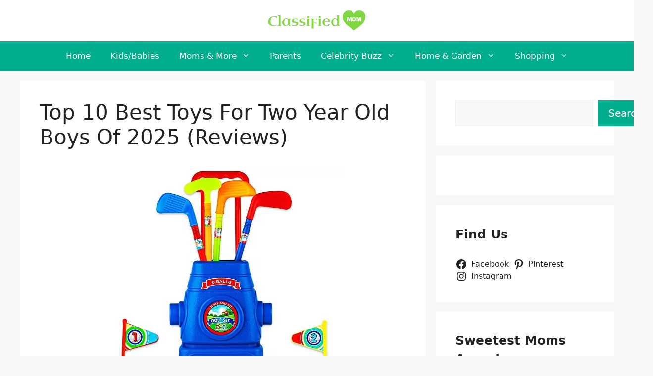

--- FILE ---
content_type: text/html; charset=UTF-8
request_url: https://www.classifiedmom.com/best-toys-for-two-year-old-boys/
body_size: 28981
content:
<!DOCTYPE html><html lang="en-US" prefix="og: https://ogp.me/ns#"><head><meta charset="UTF-8"><meta name="viewport" content="width=device-width, initial-scale=1"><title>Top 10 Best Toys For Two Year Old Boys Of 2025 (Reviews) - Classified Mom</title><meta name="description" content="There are many different toys for two year old boys on the market these days. So how do you know which one is the best toys for two year old boys for you? You"/><meta name="robots" content="follow, index, max-snippet:-1, max-video-preview:-1, max-image-preview:large"/><link rel="canonical" href="https://www.classifiedmom.com/best-toys-for-two-year-old-boys/" /><meta property="og:locale" content="en_US" /><meta property="og:type" content="article" /><meta property="og:title" content="Top 10 Best Toys For Two Year Old Boys Of 2025 (Reviews) - Classified Mom" /><meta property="og:description" content="There are many different toys for two year old boys on the market these days. So how do you know which one is the best toys for two year old boys for you? You" /><meta property="og:url" content="https://www.classifiedmom.com/best-toys-for-two-year-old-boys/" /><meta property="og:site_name" content="Classified Mom" /><meta property="article:author" content="https://www.facebook.com/classifiedmom/" /><meta property="article:section" content="Top Products" /><meta property="og:updated_time" content="2025-01-02T11:54:23+06:00" /><meta property="og:image" content="https://www.classifiedmom.com/wp-content/uploads/2022/09/b245c51b3f6c4bd781d23392560026f9.jpg" /><meta property="og:image:secure_url" content="https://www.classifiedmom.com/wp-content/uploads/2022/09/b245c51b3f6c4bd781d23392560026f9.jpg" /><meta property="og:image:width" content="483" /><meta property="og:image:height" content="500" /><meta property="og:image:alt" content="Top 10 Best Toys For Two Year Old Boys Of 2025 (Reviews)" /><meta property="og:image:type" content="image/jpeg" /><meta property="article:published_time" content="2022-12-24T19:33:36+06:00" /><meta property="article:modified_time" content="2025-01-02T11:54:23+06:00" /><meta name="twitter:card" content="summary_large_image" /><meta name="twitter:title" content="Top 10 Best Toys For Two Year Old Boys Of 2025 (Reviews) - Classified Mom" /><meta name="twitter:description" content="There are many different toys for two year old boys on the market these days. So how do you know which one is the best toys for two year old boys for you? You" /><meta name="twitter:site" content="@CM_Admin" /><meta name="twitter:creator" content="@MomClassified" /><meta name="twitter:image" content="https://www.classifiedmom.com/wp-content/uploads/2022/09/b245c51b3f6c4bd781d23392560026f9.jpg" /><meta name="twitter:label1" content="Written by" /><meta name="twitter:data1" content="Marjorie R. Rogers" /><meta name="twitter:label2" content="Time to read" /><meta name="twitter:data2" content="13 minutes" /> <script type="application/ld+json" class="rank-math-schema">{"@context":"https://schema.org","@graph":[{"@type":["Person","Organization"],"@id":"https://www.classifiedmom.com/#person","name":"Marjorie R. Rogers","sameAs":["https://twitter.com/CM_Admin"],"logo":{"@type":"ImageObject","@id":"https://www.classifiedmom.com/#logo","url":"https://www.classifiedmom.com/wp-content/uploads/2019/11/cropped-Classified-mom-logo-1-150x85.png","contentUrl":"https://www.classifiedmom.com/wp-content/uploads/2019/11/cropped-Classified-mom-logo-1-150x85.png","caption":"Classified Mom","inLanguage":"en-US"},"image":{"@type":"ImageObject","@id":"https://www.classifiedmom.com/#logo","url":"https://www.classifiedmom.com/wp-content/uploads/2019/11/cropped-Classified-mom-logo-1-150x85.png","contentUrl":"https://www.classifiedmom.com/wp-content/uploads/2019/11/cropped-Classified-mom-logo-1-150x85.png","caption":"Classified Mom","inLanguage":"en-US"}},{"@type":"WebSite","@id":"https://www.classifiedmom.com/#website","url":"https://www.classifiedmom.com","name":"Classified Mom","publisher":{"@id":"https://www.classifiedmom.com/#person"},"inLanguage":"en-US"},{"@type":"ImageObject","@id":"https://www.classifiedmom.com/wp-content/uploads/2022/09/b245c51b3f6c4bd781d23392560026f9.jpg","url":"https://www.classifiedmom.com/wp-content/uploads/2022/09/b245c51b3f6c4bd781d23392560026f9.jpg","width":"483","height":"500","inLanguage":"en-US"},{"@type":"BreadcrumbList","@id":"https://www.classifiedmom.com/best-toys-for-two-year-old-boys/#breadcrumb","itemListElement":[{"@type":"ListItem","position":"1","item":{"@id":"https://www.classifiedmom.com","name":"Home"}},{"@type":"ListItem","position":"2","item":{"@id":"https://www.classifiedmom.com/best-toys-for-two-year-old-boys/","name":"Top 10 Best Toys For Two Year Old Boys Of 2025 (Reviews)"}}]},{"@type":"WebPage","@id":"https://www.classifiedmom.com/best-toys-for-two-year-old-boys/#webpage","url":"https://www.classifiedmom.com/best-toys-for-two-year-old-boys/","name":"Top 10 Best Toys For Two Year Old Boys Of 2025 (Reviews) - Classified Mom","datePublished":"2022-12-24T19:33:36+06:00","dateModified":"2025-01-02T11:54:23+06:00","isPartOf":{"@id":"https://www.classifiedmom.com/#website"},"primaryImageOfPage":{"@id":"https://www.classifiedmom.com/wp-content/uploads/2022/09/b245c51b3f6c4bd781d23392560026f9.jpg"},"inLanguage":"en-US","breadcrumb":{"@id":"https://www.classifiedmom.com/best-toys-for-two-year-old-boys/#breadcrumb"}},{"@type":"Person","@id":"https://www.classifiedmom.com/best-toys-for-two-year-old-boys/#author","name":"Marjorie R. Rogers","image":{"@type":"ImageObject","@id":"https://secure.gravatar.com/avatar/531d5e26f19bfb949748e349f4bf99dcc8678a92edde87d7a18b8d178a0d6be3?s=96&amp;d=mm&amp;r=g","url":"https://secure.gravatar.com/avatar/531d5e26f19bfb949748e349f4bf99dcc8678a92edde87d7a18b8d178a0d6be3?s=96&amp;d=mm&amp;r=g","caption":"Marjorie R. Rogers","inLanguage":"en-US"},"sameAs":["https://www.facebook.com/classifiedmom/","https://twitter.com/MomClassified"]},{"@type":"BlogPosting","headline":"Top 10 Best Toys For Two Year Old Boys Of 2025 (Reviews) - Classified Mom","datePublished":"2022-12-24T19:33:36+06:00","dateModified":"2025-01-02T11:54:23+06:00","author":{"@id":"https://www.classifiedmom.com/best-toys-for-two-year-old-boys/#author","name":"Marjorie R. Rogers"},"publisher":{"@id":"https://www.classifiedmom.com/#person"},"description":"There are many different toys for two year old boys on the market these days. So how do you know which one is the best toys for two year old boys for you? You","name":"Top 10 Best Toys For Two Year Old Boys Of 2025 (Reviews) - Classified Mom","@id":"https://www.classifiedmom.com/best-toys-for-two-year-old-boys/#richSnippet","isPartOf":{"@id":"https://www.classifiedmom.com/best-toys-for-two-year-old-boys/#webpage"},"image":{"@id":"https://www.classifiedmom.com/wp-content/uploads/2022/09/b245c51b3f6c4bd781d23392560026f9.jpg"},"inLanguage":"en-US","mainEntityOfPage":{"@id":"https://www.classifiedmom.com/best-toys-for-two-year-old-boys/#webpage"}}]}</script> <link rel="alternate" type="application/rss+xml" title="Classified Mom &raquo; Feed" href="https://www.classifiedmom.com/feed/" /><link rel="alternate" type="application/rss+xml" title="Classified Mom &raquo; Comments Feed" href="https://www.classifiedmom.com/comments/feed/" /><link rel="alternate" type="application/rss+xml" title="Classified Mom &raquo; Top 10 Best Toys For Two Year Old Boys Of 2025 (Reviews) Comments Feed" href="https://www.classifiedmom.com/best-toys-for-two-year-old-boys/feed/" /><link rel="alternate" title="oEmbed (JSON)" type="application/json+oembed" href="https://www.classifiedmom.com/wp-json/oembed/1.0/embed?url=https%3A%2F%2Fwww.classifiedmom.com%2Fbest-toys-for-two-year-old-boys%2F" /><link rel="alternate" title="oEmbed (XML)" type="text/xml+oembed" href="https://www.classifiedmom.com/wp-json/oembed/1.0/embed?url=https%3A%2F%2Fwww.classifiedmom.com%2Fbest-toys-for-two-year-old-boys%2F&#038;format=xml" /><style id='wp-img-auto-sizes-contain-inline-css'>img:is([sizes=auto i],[sizes^="auto," i]){contain-intrinsic-size:3000px 1500px}
/*# sourceURL=wp-img-auto-sizes-contain-inline-css */</style><style id='wp-emoji-styles-inline-css'>img.wp-smiley, img.emoji {
		display: inline !important;
		border: none !important;
		box-shadow: none !important;
		height: 1em !important;
		width: 1em !important;
		margin: 0 0.07em !important;
		vertical-align: -0.1em !important;
		background: none !important;
		padding: 0 !important;
	}
/*# sourceURL=wp-emoji-styles-inline-css */</style><link rel='stylesheet' id='wp-block-library-css' href='https://www.classifiedmom.com/wp-includes/css/dist/block-library/style.min.css?ver=6.9' media='all' /><style id='wp-block-archives-inline-css'>.wp-block-archives{box-sizing:border-box}.wp-block-archives-dropdown label{display:block}
/*# sourceURL=https://www.classifiedmom.com/wp-includes/blocks/archives/style.min.css */</style><style id='wp-block-categories-inline-css'>.wp-block-categories{box-sizing:border-box}.wp-block-categories.alignleft{margin-right:2em}.wp-block-categories.alignright{margin-left:2em}.wp-block-categories.wp-block-categories-dropdown.aligncenter{text-align:center}.wp-block-categories .wp-block-categories__label{display:block;width:100%}
/*# sourceURL=https://www.classifiedmom.com/wp-includes/blocks/categories/style.min.css */</style><style id='wp-block-heading-inline-css'>h1:where(.wp-block-heading).has-background,h2:where(.wp-block-heading).has-background,h3:where(.wp-block-heading).has-background,h4:where(.wp-block-heading).has-background,h5:where(.wp-block-heading).has-background,h6:where(.wp-block-heading).has-background{padding:1.25em 2.375em}h1.has-text-align-left[style*=writing-mode]:where([style*=vertical-lr]),h1.has-text-align-right[style*=writing-mode]:where([style*=vertical-rl]),h2.has-text-align-left[style*=writing-mode]:where([style*=vertical-lr]),h2.has-text-align-right[style*=writing-mode]:where([style*=vertical-rl]),h3.has-text-align-left[style*=writing-mode]:where([style*=vertical-lr]),h3.has-text-align-right[style*=writing-mode]:where([style*=vertical-rl]),h4.has-text-align-left[style*=writing-mode]:where([style*=vertical-lr]),h4.has-text-align-right[style*=writing-mode]:where([style*=vertical-rl]),h5.has-text-align-left[style*=writing-mode]:where([style*=vertical-lr]),h5.has-text-align-right[style*=writing-mode]:where([style*=vertical-rl]),h6.has-text-align-left[style*=writing-mode]:where([style*=vertical-lr]),h6.has-text-align-right[style*=writing-mode]:where([style*=vertical-rl]){rotate:180deg}
/*# sourceURL=https://www.classifiedmom.com/wp-includes/blocks/heading/style.min.css */</style><style id='wp-block-image-inline-css'>.wp-block-image>a,.wp-block-image>figure>a{display:inline-block}.wp-block-image img{box-sizing:border-box;height:auto;max-width:100%;vertical-align:bottom}@media not (prefers-reduced-motion){.wp-block-image img.hide{visibility:hidden}.wp-block-image img.show{animation:show-content-image .4s}}.wp-block-image[style*=border-radius] img,.wp-block-image[style*=border-radius]>a{border-radius:inherit}.wp-block-image.has-custom-border img{box-sizing:border-box}.wp-block-image.aligncenter{text-align:center}.wp-block-image.alignfull>a,.wp-block-image.alignwide>a{width:100%}.wp-block-image.alignfull img,.wp-block-image.alignwide img{height:auto;width:100%}.wp-block-image .aligncenter,.wp-block-image .alignleft,.wp-block-image .alignright,.wp-block-image.aligncenter,.wp-block-image.alignleft,.wp-block-image.alignright{display:table}.wp-block-image .aligncenter>figcaption,.wp-block-image .alignleft>figcaption,.wp-block-image .alignright>figcaption,.wp-block-image.aligncenter>figcaption,.wp-block-image.alignleft>figcaption,.wp-block-image.alignright>figcaption{caption-side:bottom;display:table-caption}.wp-block-image .alignleft{float:left;margin:.5em 1em .5em 0}.wp-block-image .alignright{float:right;margin:.5em 0 .5em 1em}.wp-block-image .aligncenter{margin-left:auto;margin-right:auto}.wp-block-image :where(figcaption){margin-bottom:1em;margin-top:.5em}.wp-block-image.is-style-circle-mask img{border-radius:9999px}@supports ((-webkit-mask-image:none) or (mask-image:none)) or (-webkit-mask-image:none){.wp-block-image.is-style-circle-mask img{border-radius:0;-webkit-mask-image:url('data:image/svg+xml;utf8,<svg viewBox="0 0 100 100" xmlns="http://www.w3.org/2000/svg"><circle cx="50" cy="50" r="50"/></svg>');mask-image:url('data:image/svg+xml;utf8,<svg viewBox="0 0 100 100" xmlns="http://www.w3.org/2000/svg"><circle cx="50" cy="50" r="50"/></svg>');mask-mode:alpha;-webkit-mask-position:center;mask-position:center;-webkit-mask-repeat:no-repeat;mask-repeat:no-repeat;-webkit-mask-size:contain;mask-size:contain}}:root :where(.wp-block-image.is-style-rounded img,.wp-block-image .is-style-rounded img){border-radius:9999px}.wp-block-image figure{margin:0}.wp-lightbox-container{display:flex;flex-direction:column;position:relative}.wp-lightbox-container img{cursor:zoom-in}.wp-lightbox-container img:hover+button{opacity:1}.wp-lightbox-container button{align-items:center;backdrop-filter:blur(16px) saturate(180%);background-color:#5a5a5a40;border:none;border-radius:4px;cursor:zoom-in;display:flex;height:20px;justify-content:center;opacity:0;padding:0;position:absolute;right:16px;text-align:center;top:16px;width:20px;z-index:100}@media not (prefers-reduced-motion){.wp-lightbox-container button{transition:opacity .2s ease}}.wp-lightbox-container button:focus-visible{outline:3px auto #5a5a5a40;outline:3px auto -webkit-focus-ring-color;outline-offset:3px}.wp-lightbox-container button:hover{cursor:pointer;opacity:1}.wp-lightbox-container button:focus{opacity:1}.wp-lightbox-container button:focus,.wp-lightbox-container button:hover,.wp-lightbox-container button:not(:hover):not(:active):not(.has-background){background-color:#5a5a5a40;border:none}.wp-lightbox-overlay{box-sizing:border-box;cursor:zoom-out;height:100vh;left:0;overflow:hidden;position:fixed;top:0;visibility:hidden;width:100%;z-index:100000}.wp-lightbox-overlay .close-button{align-items:center;cursor:pointer;display:flex;justify-content:center;min-height:40px;min-width:40px;padding:0;position:absolute;right:calc(env(safe-area-inset-right) + 16px);top:calc(env(safe-area-inset-top) + 16px);z-index:5000000}.wp-lightbox-overlay .close-button:focus,.wp-lightbox-overlay .close-button:hover,.wp-lightbox-overlay .close-button:not(:hover):not(:active):not(.has-background){background:none;border:none}.wp-lightbox-overlay .lightbox-image-container{height:var(--wp--lightbox-container-height);left:50%;overflow:hidden;position:absolute;top:50%;transform:translate(-50%,-50%);transform-origin:top left;width:var(--wp--lightbox-container-width);z-index:9999999999}.wp-lightbox-overlay .wp-block-image{align-items:center;box-sizing:border-box;display:flex;height:100%;justify-content:center;margin:0;position:relative;transform-origin:0 0;width:100%;z-index:3000000}.wp-lightbox-overlay .wp-block-image img{height:var(--wp--lightbox-image-height);min-height:var(--wp--lightbox-image-height);min-width:var(--wp--lightbox-image-width);width:var(--wp--lightbox-image-width)}.wp-lightbox-overlay .wp-block-image figcaption{display:none}.wp-lightbox-overlay button{background:none;border:none}.wp-lightbox-overlay .scrim{background-color:#fff;height:100%;opacity:.9;position:absolute;width:100%;z-index:2000000}.wp-lightbox-overlay.active{visibility:visible}@media not (prefers-reduced-motion){.wp-lightbox-overlay.active{animation:turn-on-visibility .25s both}.wp-lightbox-overlay.active img{animation:turn-on-visibility .35s both}.wp-lightbox-overlay.show-closing-animation:not(.active){animation:turn-off-visibility .35s both}.wp-lightbox-overlay.show-closing-animation:not(.active) img{animation:turn-off-visibility .25s both}.wp-lightbox-overlay.zoom.active{animation:none;opacity:1;visibility:visible}.wp-lightbox-overlay.zoom.active .lightbox-image-container{animation:lightbox-zoom-in .4s}.wp-lightbox-overlay.zoom.active .lightbox-image-container img{animation:none}.wp-lightbox-overlay.zoom.active .scrim{animation:turn-on-visibility .4s forwards}.wp-lightbox-overlay.zoom.show-closing-animation:not(.active){animation:none}.wp-lightbox-overlay.zoom.show-closing-animation:not(.active) .lightbox-image-container{animation:lightbox-zoom-out .4s}.wp-lightbox-overlay.zoom.show-closing-animation:not(.active) .lightbox-image-container img{animation:none}.wp-lightbox-overlay.zoom.show-closing-animation:not(.active) .scrim{animation:turn-off-visibility .4s forwards}}@keyframes show-content-image{0%{visibility:hidden}99%{visibility:hidden}to{visibility:visible}}@keyframes turn-on-visibility{0%{opacity:0}to{opacity:1}}@keyframes turn-off-visibility{0%{opacity:1;visibility:visible}99%{opacity:0;visibility:visible}to{opacity:0;visibility:hidden}}@keyframes lightbox-zoom-in{0%{transform:translate(calc((-100vw + var(--wp--lightbox-scrollbar-width))/2 + var(--wp--lightbox-initial-left-position)),calc(-50vh + var(--wp--lightbox-initial-top-position))) scale(var(--wp--lightbox-scale))}to{transform:translate(-50%,-50%) scale(1)}}@keyframes lightbox-zoom-out{0%{transform:translate(-50%,-50%) scale(1);visibility:visible}99%{visibility:visible}to{transform:translate(calc((-100vw + var(--wp--lightbox-scrollbar-width))/2 + var(--wp--lightbox-initial-left-position)),calc(-50vh + var(--wp--lightbox-initial-top-position))) scale(var(--wp--lightbox-scale));visibility:hidden}}
/*# sourceURL=https://www.classifiedmom.com/wp-includes/blocks/image/style.min.css */</style><style id='wp-block-latest-posts-inline-css'>.wp-block-latest-posts{box-sizing:border-box}.wp-block-latest-posts.alignleft{margin-right:2em}.wp-block-latest-posts.alignright{margin-left:2em}.wp-block-latest-posts.wp-block-latest-posts__list{list-style:none}.wp-block-latest-posts.wp-block-latest-posts__list li{clear:both;overflow-wrap:break-word}.wp-block-latest-posts.is-grid{display:flex;flex-wrap:wrap}.wp-block-latest-posts.is-grid li{margin:0 1.25em 1.25em 0;width:100%}@media (min-width:600px){.wp-block-latest-posts.columns-2 li{width:calc(50% - .625em)}.wp-block-latest-posts.columns-2 li:nth-child(2n){margin-right:0}.wp-block-latest-posts.columns-3 li{width:calc(33.33333% - .83333em)}.wp-block-latest-posts.columns-3 li:nth-child(3n){margin-right:0}.wp-block-latest-posts.columns-4 li{width:calc(25% - .9375em)}.wp-block-latest-posts.columns-4 li:nth-child(4n){margin-right:0}.wp-block-latest-posts.columns-5 li{width:calc(20% - 1em)}.wp-block-latest-posts.columns-5 li:nth-child(5n){margin-right:0}.wp-block-latest-posts.columns-6 li{width:calc(16.66667% - 1.04167em)}.wp-block-latest-posts.columns-6 li:nth-child(6n){margin-right:0}}:root :where(.wp-block-latest-posts.is-grid){padding:0}:root :where(.wp-block-latest-posts.wp-block-latest-posts__list){padding-left:0}.wp-block-latest-posts__post-author,.wp-block-latest-posts__post-date{display:block;font-size:.8125em}.wp-block-latest-posts__post-excerpt,.wp-block-latest-posts__post-full-content{margin-bottom:1em;margin-top:.5em}.wp-block-latest-posts__featured-image a{display:inline-block}.wp-block-latest-posts__featured-image img{height:auto;max-width:100%;width:auto}.wp-block-latest-posts__featured-image.alignleft{float:left;margin-right:1em}.wp-block-latest-posts__featured-image.alignright{float:right;margin-left:1em}.wp-block-latest-posts__featured-image.aligncenter{margin-bottom:1em;text-align:center}
/*# sourceURL=https://www.classifiedmom.com/wp-includes/blocks/latest-posts/style.min.css */</style><style id='wp-block-list-inline-css'>ol,ul{box-sizing:border-box}:root :where(.wp-block-list.has-background){padding:1.25em 2.375em}
/*# sourceURL=https://www.classifiedmom.com/wp-includes/blocks/list/style.min.css */</style><style id='wp-block-search-inline-css'>.wp-block-search__button{margin-left:10px;word-break:normal}.wp-block-search__button.has-icon{line-height:0}.wp-block-search__button svg{height:1.25em;min-height:24px;min-width:24px;width:1.25em;fill:currentColor;vertical-align:text-bottom}:where(.wp-block-search__button){border:1px solid #ccc;padding:6px 10px}.wp-block-search__inside-wrapper{display:flex;flex:auto;flex-wrap:nowrap;max-width:100%}.wp-block-search__label{width:100%}.wp-block-search.wp-block-search__button-only .wp-block-search__button{box-sizing:border-box;display:flex;flex-shrink:0;justify-content:center;margin-left:0;max-width:100%}.wp-block-search.wp-block-search__button-only .wp-block-search__inside-wrapper{min-width:0!important;transition-property:width}.wp-block-search.wp-block-search__button-only .wp-block-search__input{flex-basis:100%;transition-duration:.3s}.wp-block-search.wp-block-search__button-only.wp-block-search__searchfield-hidden,.wp-block-search.wp-block-search__button-only.wp-block-search__searchfield-hidden .wp-block-search__inside-wrapper{overflow:hidden}.wp-block-search.wp-block-search__button-only.wp-block-search__searchfield-hidden .wp-block-search__input{border-left-width:0!important;border-right-width:0!important;flex-basis:0;flex-grow:0;margin:0;min-width:0!important;padding-left:0!important;padding-right:0!important;width:0!important}:where(.wp-block-search__input){appearance:none;border:1px solid #949494;flex-grow:1;font-family:inherit;font-size:inherit;font-style:inherit;font-weight:inherit;letter-spacing:inherit;line-height:inherit;margin-left:0;margin-right:0;min-width:3rem;padding:8px;text-decoration:unset!important;text-transform:inherit}:where(.wp-block-search__button-inside .wp-block-search__inside-wrapper){background-color:#fff;border:1px solid #949494;box-sizing:border-box;padding:4px}:where(.wp-block-search__button-inside .wp-block-search__inside-wrapper) .wp-block-search__input{border:none;border-radius:0;padding:0 4px}:where(.wp-block-search__button-inside .wp-block-search__inside-wrapper) .wp-block-search__input:focus{outline:none}:where(.wp-block-search__button-inside .wp-block-search__inside-wrapper) :where(.wp-block-search__button){padding:4px 8px}.wp-block-search.aligncenter .wp-block-search__inside-wrapper{margin:auto}.wp-block[data-align=right] .wp-block-search.wp-block-search__button-only .wp-block-search__inside-wrapper{float:right}
/*# sourceURL=https://www.classifiedmom.com/wp-includes/blocks/search/style.min.css */</style><style id='wp-block-group-inline-css'>.wp-block-group{box-sizing:border-box}:where(.wp-block-group.wp-block-group-is-layout-constrained){position:relative}
/*# sourceURL=https://www.classifiedmom.com/wp-includes/blocks/group/style.min.css */</style><style id='wp-block-paragraph-inline-css'>.is-small-text{font-size:.875em}.is-regular-text{font-size:1em}.is-large-text{font-size:2.25em}.is-larger-text{font-size:3em}.has-drop-cap:not(:focus):first-letter{float:left;font-size:8.4em;font-style:normal;font-weight:100;line-height:.68;margin:.05em .1em 0 0;text-transform:uppercase}body.rtl .has-drop-cap:not(:focus):first-letter{float:none;margin-left:.1em}p.has-drop-cap.has-background{overflow:hidden}:root :where(p.has-background){padding:1.25em 2.375em}:where(p.has-text-color:not(.has-link-color)) a{color:inherit}p.has-text-align-left[style*="writing-mode:vertical-lr"],p.has-text-align-right[style*="writing-mode:vertical-rl"]{rotate:180deg}
/*# sourceURL=https://www.classifiedmom.com/wp-includes/blocks/paragraph/style.min.css */</style><style id='wp-block-social-links-inline-css'>.wp-block-social-links{background:none;box-sizing:border-box;margin-left:0;padding-left:0;padding-right:0;text-indent:0}.wp-block-social-links .wp-social-link a,.wp-block-social-links .wp-social-link a:hover{border-bottom:0;box-shadow:none;text-decoration:none}.wp-block-social-links .wp-social-link svg{height:1em;width:1em}.wp-block-social-links .wp-social-link span:not(.screen-reader-text){font-size:.65em;margin-left:.5em;margin-right:.5em}.wp-block-social-links.has-small-icon-size{font-size:16px}.wp-block-social-links,.wp-block-social-links.has-normal-icon-size{font-size:24px}.wp-block-social-links.has-large-icon-size{font-size:36px}.wp-block-social-links.has-huge-icon-size{font-size:48px}.wp-block-social-links.aligncenter{display:flex;justify-content:center}.wp-block-social-links.alignright{justify-content:flex-end}.wp-block-social-link{border-radius:9999px;display:block}@media not (prefers-reduced-motion){.wp-block-social-link{transition:transform .1s ease}}.wp-block-social-link{height:auto}.wp-block-social-link a{align-items:center;display:flex;line-height:0}.wp-block-social-link:hover{transform:scale(1.1)}.wp-block-social-links .wp-block-social-link.wp-social-link{display:inline-block;margin:0;padding:0}.wp-block-social-links .wp-block-social-link.wp-social-link .wp-block-social-link-anchor,.wp-block-social-links .wp-block-social-link.wp-social-link .wp-block-social-link-anchor svg,.wp-block-social-links .wp-block-social-link.wp-social-link .wp-block-social-link-anchor:active,.wp-block-social-links .wp-block-social-link.wp-social-link .wp-block-social-link-anchor:hover,.wp-block-social-links .wp-block-social-link.wp-social-link .wp-block-social-link-anchor:visited{color:currentColor;fill:currentColor}:where(.wp-block-social-links:not(.is-style-logos-only)) .wp-social-link{background-color:#f0f0f0;color:#444}:where(.wp-block-social-links:not(.is-style-logos-only)) .wp-social-link-amazon{background-color:#f90;color:#fff}:where(.wp-block-social-links:not(.is-style-logos-only)) .wp-social-link-bandcamp{background-color:#1ea0c3;color:#fff}:where(.wp-block-social-links:not(.is-style-logos-only)) .wp-social-link-behance{background-color:#0757fe;color:#fff}:where(.wp-block-social-links:not(.is-style-logos-only)) .wp-social-link-bluesky{background-color:#0a7aff;color:#fff}:where(.wp-block-social-links:not(.is-style-logos-only)) .wp-social-link-codepen{background-color:#1e1f26;color:#fff}:where(.wp-block-social-links:not(.is-style-logos-only)) .wp-social-link-deviantart{background-color:#02e49b;color:#fff}:where(.wp-block-social-links:not(.is-style-logos-only)) .wp-social-link-discord{background-color:#5865f2;color:#fff}:where(.wp-block-social-links:not(.is-style-logos-only)) .wp-social-link-dribbble{background-color:#e94c89;color:#fff}:where(.wp-block-social-links:not(.is-style-logos-only)) .wp-social-link-dropbox{background-color:#4280ff;color:#fff}:where(.wp-block-social-links:not(.is-style-logos-only)) .wp-social-link-etsy{background-color:#f45800;color:#fff}:where(.wp-block-social-links:not(.is-style-logos-only)) .wp-social-link-facebook{background-color:#0866ff;color:#fff}:where(.wp-block-social-links:not(.is-style-logos-only)) .wp-social-link-fivehundredpx{background-color:#000;color:#fff}:where(.wp-block-social-links:not(.is-style-logos-only)) .wp-social-link-flickr{background-color:#0461dd;color:#fff}:where(.wp-block-social-links:not(.is-style-logos-only)) .wp-social-link-foursquare{background-color:#e65678;color:#fff}:where(.wp-block-social-links:not(.is-style-logos-only)) .wp-social-link-github{background-color:#24292d;color:#fff}:where(.wp-block-social-links:not(.is-style-logos-only)) .wp-social-link-goodreads{background-color:#eceadd;color:#382110}:where(.wp-block-social-links:not(.is-style-logos-only)) .wp-social-link-google{background-color:#ea4434;color:#fff}:where(.wp-block-social-links:not(.is-style-logos-only)) .wp-social-link-gravatar{background-color:#1d4fc4;color:#fff}:where(.wp-block-social-links:not(.is-style-logos-only)) .wp-social-link-instagram{background-color:#f00075;color:#fff}:where(.wp-block-social-links:not(.is-style-logos-only)) .wp-social-link-lastfm{background-color:#e21b24;color:#fff}:where(.wp-block-social-links:not(.is-style-logos-only)) .wp-social-link-linkedin{background-color:#0d66c2;color:#fff}:where(.wp-block-social-links:not(.is-style-logos-only)) .wp-social-link-mastodon{background-color:#3288d4;color:#fff}:where(.wp-block-social-links:not(.is-style-logos-only)) .wp-social-link-medium{background-color:#000;color:#fff}:where(.wp-block-social-links:not(.is-style-logos-only)) .wp-social-link-meetup{background-color:#f6405f;color:#fff}:where(.wp-block-social-links:not(.is-style-logos-only)) .wp-social-link-patreon{background-color:#000;color:#fff}:where(.wp-block-social-links:not(.is-style-logos-only)) .wp-social-link-pinterest{background-color:#e60122;color:#fff}:where(.wp-block-social-links:not(.is-style-logos-only)) .wp-social-link-pocket{background-color:#ef4155;color:#fff}:where(.wp-block-social-links:not(.is-style-logos-only)) .wp-social-link-reddit{background-color:#ff4500;color:#fff}:where(.wp-block-social-links:not(.is-style-logos-only)) .wp-social-link-skype{background-color:#0478d7;color:#fff}:where(.wp-block-social-links:not(.is-style-logos-only)) .wp-social-link-snapchat{background-color:#fefc00;color:#fff;stroke:#000}:where(.wp-block-social-links:not(.is-style-logos-only)) .wp-social-link-soundcloud{background-color:#ff5600;color:#fff}:where(.wp-block-social-links:not(.is-style-logos-only)) .wp-social-link-spotify{background-color:#1bd760;color:#fff}:where(.wp-block-social-links:not(.is-style-logos-only)) .wp-social-link-telegram{background-color:#2aabee;color:#fff}:where(.wp-block-social-links:not(.is-style-logos-only)) .wp-social-link-threads{background-color:#000;color:#fff}:where(.wp-block-social-links:not(.is-style-logos-only)) .wp-social-link-tiktok{background-color:#000;color:#fff}:where(.wp-block-social-links:not(.is-style-logos-only)) .wp-social-link-tumblr{background-color:#011835;color:#fff}:where(.wp-block-social-links:not(.is-style-logos-only)) .wp-social-link-twitch{background-color:#6440a4;color:#fff}:where(.wp-block-social-links:not(.is-style-logos-only)) .wp-social-link-twitter{background-color:#1da1f2;color:#fff}:where(.wp-block-social-links:not(.is-style-logos-only)) .wp-social-link-vimeo{background-color:#1eb7ea;color:#fff}:where(.wp-block-social-links:not(.is-style-logos-only)) .wp-social-link-vk{background-color:#4680c2;color:#fff}:where(.wp-block-social-links:not(.is-style-logos-only)) .wp-social-link-wordpress{background-color:#3499cd;color:#fff}:where(.wp-block-social-links:not(.is-style-logos-only)) .wp-social-link-whatsapp{background-color:#25d366;color:#fff}:where(.wp-block-social-links:not(.is-style-logos-only)) .wp-social-link-x{background-color:#000;color:#fff}:where(.wp-block-social-links:not(.is-style-logos-only)) .wp-social-link-yelp{background-color:#d32422;color:#fff}:where(.wp-block-social-links:not(.is-style-logos-only)) .wp-social-link-youtube{background-color:red;color:#fff}:where(.wp-block-social-links.is-style-logos-only) .wp-social-link{background:none}:where(.wp-block-social-links.is-style-logos-only) .wp-social-link svg{height:1.25em;width:1.25em}:where(.wp-block-social-links.is-style-logos-only) .wp-social-link-amazon{color:#f90}:where(.wp-block-social-links.is-style-logos-only) .wp-social-link-bandcamp{color:#1ea0c3}:where(.wp-block-social-links.is-style-logos-only) .wp-social-link-behance{color:#0757fe}:where(.wp-block-social-links.is-style-logos-only) .wp-social-link-bluesky{color:#0a7aff}:where(.wp-block-social-links.is-style-logos-only) .wp-social-link-codepen{color:#1e1f26}:where(.wp-block-social-links.is-style-logos-only) .wp-social-link-deviantart{color:#02e49b}:where(.wp-block-social-links.is-style-logos-only) .wp-social-link-discord{color:#5865f2}:where(.wp-block-social-links.is-style-logos-only) .wp-social-link-dribbble{color:#e94c89}:where(.wp-block-social-links.is-style-logos-only) .wp-social-link-dropbox{color:#4280ff}:where(.wp-block-social-links.is-style-logos-only) .wp-social-link-etsy{color:#f45800}:where(.wp-block-social-links.is-style-logos-only) .wp-social-link-facebook{color:#0866ff}:where(.wp-block-social-links.is-style-logos-only) .wp-social-link-fivehundredpx{color:#000}:where(.wp-block-social-links.is-style-logos-only) .wp-social-link-flickr{color:#0461dd}:where(.wp-block-social-links.is-style-logos-only) .wp-social-link-foursquare{color:#e65678}:where(.wp-block-social-links.is-style-logos-only) .wp-social-link-github{color:#24292d}:where(.wp-block-social-links.is-style-logos-only) .wp-social-link-goodreads{color:#382110}:where(.wp-block-social-links.is-style-logos-only) .wp-social-link-google{color:#ea4434}:where(.wp-block-social-links.is-style-logos-only) .wp-social-link-gravatar{color:#1d4fc4}:where(.wp-block-social-links.is-style-logos-only) .wp-social-link-instagram{color:#f00075}:where(.wp-block-social-links.is-style-logos-only) .wp-social-link-lastfm{color:#e21b24}:where(.wp-block-social-links.is-style-logos-only) .wp-social-link-linkedin{color:#0d66c2}:where(.wp-block-social-links.is-style-logos-only) .wp-social-link-mastodon{color:#3288d4}:where(.wp-block-social-links.is-style-logos-only) .wp-social-link-medium{color:#000}:where(.wp-block-social-links.is-style-logos-only) .wp-social-link-meetup{color:#f6405f}:where(.wp-block-social-links.is-style-logos-only) .wp-social-link-patreon{color:#000}:where(.wp-block-social-links.is-style-logos-only) .wp-social-link-pinterest{color:#e60122}:where(.wp-block-social-links.is-style-logos-only) .wp-social-link-pocket{color:#ef4155}:where(.wp-block-social-links.is-style-logos-only) .wp-social-link-reddit{color:#ff4500}:where(.wp-block-social-links.is-style-logos-only) .wp-social-link-skype{color:#0478d7}:where(.wp-block-social-links.is-style-logos-only) .wp-social-link-snapchat{color:#fff;stroke:#000}:where(.wp-block-social-links.is-style-logos-only) .wp-social-link-soundcloud{color:#ff5600}:where(.wp-block-social-links.is-style-logos-only) .wp-social-link-spotify{color:#1bd760}:where(.wp-block-social-links.is-style-logos-only) .wp-social-link-telegram{color:#2aabee}:where(.wp-block-social-links.is-style-logos-only) .wp-social-link-threads{color:#000}:where(.wp-block-social-links.is-style-logos-only) .wp-social-link-tiktok{color:#000}:where(.wp-block-social-links.is-style-logos-only) .wp-social-link-tumblr{color:#011835}:where(.wp-block-social-links.is-style-logos-only) .wp-social-link-twitch{color:#6440a4}:where(.wp-block-social-links.is-style-logos-only) .wp-social-link-twitter{color:#1da1f2}:where(.wp-block-social-links.is-style-logos-only) .wp-social-link-vimeo{color:#1eb7ea}:where(.wp-block-social-links.is-style-logos-only) .wp-social-link-vk{color:#4680c2}:where(.wp-block-social-links.is-style-logos-only) .wp-social-link-whatsapp{color:#25d366}:where(.wp-block-social-links.is-style-logos-only) .wp-social-link-wordpress{color:#3499cd}:where(.wp-block-social-links.is-style-logos-only) .wp-social-link-x{color:#000}:where(.wp-block-social-links.is-style-logos-only) .wp-social-link-yelp{color:#d32422}:where(.wp-block-social-links.is-style-logos-only) .wp-social-link-youtube{color:red}.wp-block-social-links.is-style-pill-shape .wp-social-link{width:auto}:root :where(.wp-block-social-links .wp-social-link a){padding:.25em}:root :where(.wp-block-social-links.is-style-logos-only .wp-social-link a){padding:0}:root :where(.wp-block-social-links.is-style-pill-shape .wp-social-link a){padding-left:.6666666667em;padding-right:.6666666667em}.wp-block-social-links:not(.has-icon-color):not(.has-icon-background-color) .wp-social-link-snapchat .wp-block-social-link-label{color:#000}
/*# sourceURL=https://www.classifiedmom.com/wp-includes/blocks/social-links/style.min.css */</style><style id='global-styles-inline-css'>:root{--wp--preset--aspect-ratio--square: 1;--wp--preset--aspect-ratio--4-3: 4/3;--wp--preset--aspect-ratio--3-4: 3/4;--wp--preset--aspect-ratio--3-2: 3/2;--wp--preset--aspect-ratio--2-3: 2/3;--wp--preset--aspect-ratio--16-9: 16/9;--wp--preset--aspect-ratio--9-16: 9/16;--wp--preset--color--black: #000000;--wp--preset--color--cyan-bluish-gray: #abb8c3;--wp--preset--color--white: #ffffff;--wp--preset--color--pale-pink: #f78da7;--wp--preset--color--vivid-red: #cf2e2e;--wp--preset--color--luminous-vivid-orange: #ff6900;--wp--preset--color--luminous-vivid-amber: #fcb900;--wp--preset--color--light-green-cyan: #7bdcb5;--wp--preset--color--vivid-green-cyan: #00d084;--wp--preset--color--pale-cyan-blue: #8ed1fc;--wp--preset--color--vivid-cyan-blue: #0693e3;--wp--preset--color--vivid-purple: #9b51e0;--wp--preset--color--contrast: var(--contrast);--wp--preset--color--contrast-2: var(--contrast-2);--wp--preset--color--contrast-3: var(--contrast-3);--wp--preset--color--base: var(--base);--wp--preset--color--base-2: var(--base-2);--wp--preset--color--base-3: var(--base-3);--wp--preset--color--accent: var(--accent);--wp--preset--color--global-color-8: var(--global-color-8);--wp--preset--gradient--vivid-cyan-blue-to-vivid-purple: linear-gradient(135deg,rgb(6,147,227) 0%,rgb(155,81,224) 100%);--wp--preset--gradient--light-green-cyan-to-vivid-green-cyan: linear-gradient(135deg,rgb(122,220,180) 0%,rgb(0,208,130) 100%);--wp--preset--gradient--luminous-vivid-amber-to-luminous-vivid-orange: linear-gradient(135deg,rgb(252,185,0) 0%,rgb(255,105,0) 100%);--wp--preset--gradient--luminous-vivid-orange-to-vivid-red: linear-gradient(135deg,rgb(255,105,0) 0%,rgb(207,46,46) 100%);--wp--preset--gradient--very-light-gray-to-cyan-bluish-gray: linear-gradient(135deg,rgb(238,238,238) 0%,rgb(169,184,195) 100%);--wp--preset--gradient--cool-to-warm-spectrum: linear-gradient(135deg,rgb(74,234,220) 0%,rgb(151,120,209) 20%,rgb(207,42,186) 40%,rgb(238,44,130) 60%,rgb(251,105,98) 80%,rgb(254,248,76) 100%);--wp--preset--gradient--blush-light-purple: linear-gradient(135deg,rgb(255,206,236) 0%,rgb(152,150,240) 100%);--wp--preset--gradient--blush-bordeaux: linear-gradient(135deg,rgb(254,205,165) 0%,rgb(254,45,45) 50%,rgb(107,0,62) 100%);--wp--preset--gradient--luminous-dusk: linear-gradient(135deg,rgb(255,203,112) 0%,rgb(199,81,192) 50%,rgb(65,88,208) 100%);--wp--preset--gradient--pale-ocean: linear-gradient(135deg,rgb(255,245,203) 0%,rgb(182,227,212) 50%,rgb(51,167,181) 100%);--wp--preset--gradient--electric-grass: linear-gradient(135deg,rgb(202,248,128) 0%,rgb(113,206,126) 100%);--wp--preset--gradient--midnight: linear-gradient(135deg,rgb(2,3,129) 0%,rgb(40,116,252) 100%);--wp--preset--font-size--small: 13px;--wp--preset--font-size--medium: 20px;--wp--preset--font-size--large: 36px;--wp--preset--font-size--x-large: 42px;--wp--preset--spacing--20: 0.44rem;--wp--preset--spacing--30: 0.67rem;--wp--preset--spacing--40: 1rem;--wp--preset--spacing--50: 1.5rem;--wp--preset--spacing--60: 2.25rem;--wp--preset--spacing--70: 3.38rem;--wp--preset--spacing--80: 5.06rem;--wp--preset--shadow--natural: 6px 6px 9px rgba(0, 0, 0, 0.2);--wp--preset--shadow--deep: 12px 12px 50px rgba(0, 0, 0, 0.4);--wp--preset--shadow--sharp: 6px 6px 0px rgba(0, 0, 0, 0.2);--wp--preset--shadow--outlined: 6px 6px 0px -3px rgb(255, 255, 255), 6px 6px rgb(0, 0, 0);--wp--preset--shadow--crisp: 6px 6px 0px rgb(0, 0, 0);}:where(.is-layout-flex){gap: 0.5em;}:where(.is-layout-grid){gap: 0.5em;}body .is-layout-flex{display: flex;}.is-layout-flex{flex-wrap: wrap;align-items: center;}.is-layout-flex > :is(*, div){margin: 0;}body .is-layout-grid{display: grid;}.is-layout-grid > :is(*, div){margin: 0;}:where(.wp-block-columns.is-layout-flex){gap: 2em;}:where(.wp-block-columns.is-layout-grid){gap: 2em;}:where(.wp-block-post-template.is-layout-flex){gap: 1.25em;}:where(.wp-block-post-template.is-layout-grid){gap: 1.25em;}.has-black-color{color: var(--wp--preset--color--black) !important;}.has-cyan-bluish-gray-color{color: var(--wp--preset--color--cyan-bluish-gray) !important;}.has-white-color{color: var(--wp--preset--color--white) !important;}.has-pale-pink-color{color: var(--wp--preset--color--pale-pink) !important;}.has-vivid-red-color{color: var(--wp--preset--color--vivid-red) !important;}.has-luminous-vivid-orange-color{color: var(--wp--preset--color--luminous-vivid-orange) !important;}.has-luminous-vivid-amber-color{color: var(--wp--preset--color--luminous-vivid-amber) !important;}.has-light-green-cyan-color{color: var(--wp--preset--color--light-green-cyan) !important;}.has-vivid-green-cyan-color{color: var(--wp--preset--color--vivid-green-cyan) !important;}.has-pale-cyan-blue-color{color: var(--wp--preset--color--pale-cyan-blue) !important;}.has-vivid-cyan-blue-color{color: var(--wp--preset--color--vivid-cyan-blue) !important;}.has-vivid-purple-color{color: var(--wp--preset--color--vivid-purple) !important;}.has-black-background-color{background-color: var(--wp--preset--color--black) !important;}.has-cyan-bluish-gray-background-color{background-color: var(--wp--preset--color--cyan-bluish-gray) !important;}.has-white-background-color{background-color: var(--wp--preset--color--white) !important;}.has-pale-pink-background-color{background-color: var(--wp--preset--color--pale-pink) !important;}.has-vivid-red-background-color{background-color: var(--wp--preset--color--vivid-red) !important;}.has-luminous-vivid-orange-background-color{background-color: var(--wp--preset--color--luminous-vivid-orange) !important;}.has-luminous-vivid-amber-background-color{background-color: var(--wp--preset--color--luminous-vivid-amber) !important;}.has-light-green-cyan-background-color{background-color: var(--wp--preset--color--light-green-cyan) !important;}.has-vivid-green-cyan-background-color{background-color: var(--wp--preset--color--vivid-green-cyan) !important;}.has-pale-cyan-blue-background-color{background-color: var(--wp--preset--color--pale-cyan-blue) !important;}.has-vivid-cyan-blue-background-color{background-color: var(--wp--preset--color--vivid-cyan-blue) !important;}.has-vivid-purple-background-color{background-color: var(--wp--preset--color--vivid-purple) !important;}.has-black-border-color{border-color: var(--wp--preset--color--black) !important;}.has-cyan-bluish-gray-border-color{border-color: var(--wp--preset--color--cyan-bluish-gray) !important;}.has-white-border-color{border-color: var(--wp--preset--color--white) !important;}.has-pale-pink-border-color{border-color: var(--wp--preset--color--pale-pink) !important;}.has-vivid-red-border-color{border-color: var(--wp--preset--color--vivid-red) !important;}.has-luminous-vivid-orange-border-color{border-color: var(--wp--preset--color--luminous-vivid-orange) !important;}.has-luminous-vivid-amber-border-color{border-color: var(--wp--preset--color--luminous-vivid-amber) !important;}.has-light-green-cyan-border-color{border-color: var(--wp--preset--color--light-green-cyan) !important;}.has-vivid-green-cyan-border-color{border-color: var(--wp--preset--color--vivid-green-cyan) !important;}.has-pale-cyan-blue-border-color{border-color: var(--wp--preset--color--pale-cyan-blue) !important;}.has-vivid-cyan-blue-border-color{border-color: var(--wp--preset--color--vivid-cyan-blue) !important;}.has-vivid-purple-border-color{border-color: var(--wp--preset--color--vivid-purple) !important;}.has-vivid-cyan-blue-to-vivid-purple-gradient-background{background: var(--wp--preset--gradient--vivid-cyan-blue-to-vivid-purple) !important;}.has-light-green-cyan-to-vivid-green-cyan-gradient-background{background: var(--wp--preset--gradient--light-green-cyan-to-vivid-green-cyan) !important;}.has-luminous-vivid-amber-to-luminous-vivid-orange-gradient-background{background: var(--wp--preset--gradient--luminous-vivid-amber-to-luminous-vivid-orange) !important;}.has-luminous-vivid-orange-to-vivid-red-gradient-background{background: var(--wp--preset--gradient--luminous-vivid-orange-to-vivid-red) !important;}.has-very-light-gray-to-cyan-bluish-gray-gradient-background{background: var(--wp--preset--gradient--very-light-gray-to-cyan-bluish-gray) !important;}.has-cool-to-warm-spectrum-gradient-background{background: var(--wp--preset--gradient--cool-to-warm-spectrum) !important;}.has-blush-light-purple-gradient-background{background: var(--wp--preset--gradient--blush-light-purple) !important;}.has-blush-bordeaux-gradient-background{background: var(--wp--preset--gradient--blush-bordeaux) !important;}.has-luminous-dusk-gradient-background{background: var(--wp--preset--gradient--luminous-dusk) !important;}.has-pale-ocean-gradient-background{background: var(--wp--preset--gradient--pale-ocean) !important;}.has-electric-grass-gradient-background{background: var(--wp--preset--gradient--electric-grass) !important;}.has-midnight-gradient-background{background: var(--wp--preset--gradient--midnight) !important;}.has-small-font-size{font-size: var(--wp--preset--font-size--small) !important;}.has-medium-font-size{font-size: var(--wp--preset--font-size--medium) !important;}.has-large-font-size{font-size: var(--wp--preset--font-size--large) !important;}.has-x-large-font-size{font-size: var(--wp--preset--font-size--x-large) !important;}
/*# sourceURL=global-styles-inline-css */</style><style id='classic-theme-styles-inline-css'>/*! This file is auto-generated */
.wp-block-button__link{color:#fff;background-color:#32373c;border-radius:9999px;box-shadow:none;text-decoration:none;padding:calc(.667em + 2px) calc(1.333em + 2px);font-size:1.125em}.wp-block-file__button{background:#32373c;color:#fff;text-decoration:none}
/*# sourceURL=/wp-includes/css/classic-themes.min.css */</style><link rel='stylesheet' id='contact-form-7-css' href='https://www.classifiedmom.com/wp-content/cache/autoptimize/css/autoptimize_single_64ac31699f5326cb3c76122498b76f66.css?ver=6.1.4' media='all' /><link rel='stylesheet' id='generate-widget-areas-css' href='https://www.classifiedmom.com/wp-content/themes/generatepress/assets/css/components/widget-areas.min.css?ver=3.6.1' media='all' /><link rel='stylesheet' id='generate-style-css' href='https://www.classifiedmom.com/wp-content/themes/generatepress/assets/css/main.min.css?ver=3.6.1' media='all' /><style id='generate-style-inline-css'>body{background-color:var(--base-2);color:var(--contrast);}a{color:var(--accent);}a{text-decoration:underline;}.entry-title a, .site-branding a, a.button, .wp-block-button__link, .main-navigation a{text-decoration:none;}a:hover, a:focus, a:active{color:var(--contrast);}.wp-block-group__inner-container{max-width:1200px;margin-left:auto;margin-right:auto;}.site-header .header-image{width:200px;}:root{--contrast:#222222;--contrast-2:#575760;--contrast-3:#b2b2be;--base:#f0f0f0;--base-2:#f7f8f9;--base-3:#ffffff;--accent:#1e73be;--global-color-8:#00AD8C;}:root .has-contrast-color{color:var(--contrast);}:root .has-contrast-background-color{background-color:var(--contrast);}:root .has-contrast-2-color{color:var(--contrast-2);}:root .has-contrast-2-background-color{background-color:var(--contrast-2);}:root .has-contrast-3-color{color:var(--contrast-3);}:root .has-contrast-3-background-color{background-color:var(--contrast-3);}:root .has-base-color{color:var(--base);}:root .has-base-background-color{background-color:var(--base);}:root .has-base-2-color{color:var(--base-2);}:root .has-base-2-background-color{background-color:var(--base-2);}:root .has-base-3-color{color:var(--base-3);}:root .has-base-3-background-color{background-color:var(--base-3);}:root .has-accent-color{color:var(--accent);}:root .has-accent-background-color{background-color:var(--accent);}:root .has-global-color-8-color{color:var(--global-color-8);}:root .has-global-color-8-background-color{background-color:var(--global-color-8);}h2{font-family:inherit;font-weight:bold;text-transform:capitalize;font-size:35px;line-height:1.2em;}@media (max-width: 1024px){h2{font-size:33px;}}@media (max-width:768px){h2{font-size:32px;}}h3{font-weight:bold;text-transform:capitalize;}body, button, input, select, textarea{font-family:-apple-system, system-ui, BlinkMacSystemFont, "Segoe UI", Helvetica, Arial, sans-serif, "Apple Color Emoji", "Segoe UI Emoji", "Segoe UI Symbol";font-size:20px;}body{line-height:1.8;}h4{font-weight:bold;}.main-navigation a, .main-navigation .menu-toggle, .main-navigation .menu-bar-items{font-size:17px;}@media (max-width: 1024px){h1{font-size:37px;line-height:1em;}}@media (max-width:768px){h1{font-size:35px;line-height:1em;}}.top-bar{background-color:#636363;color:#ffffff;}.top-bar a{color:#ffffff;}.top-bar a:hover{color:#303030;}.site-header{background-color:var(--base-3);}.main-title a,.main-title a:hover{color:var(--contrast);}.site-description{color:var(--contrast-2);}.main-navigation,.main-navigation ul ul{background-color:var(--global-color-8);}.main-navigation .main-nav ul li a, .main-navigation .menu-toggle, .main-navigation .menu-bar-items{color:var(--base-3);}.main-navigation .main-nav ul li:not([class*="current-menu-"]):hover > a, .main-navigation .main-nav ul li:not([class*="current-menu-"]):focus > a, .main-navigation .main-nav ul li.sfHover:not([class*="current-menu-"]) > a, .main-navigation .menu-bar-item:hover > a, .main-navigation .menu-bar-item.sfHover > a{color:var(--base-3);}button.menu-toggle:hover,button.menu-toggle:focus{color:var(--base-3);}.main-navigation .main-nav ul li[class*="current-menu-"] > a{color:var(--base-3);}.navigation-search input[type="search"],.navigation-search input[type="search"]:active, .navigation-search input[type="search"]:focus, .main-navigation .main-nav ul li.search-item.active > a, .main-navigation .menu-bar-items .search-item.active > a{color:var(--base-3);}.main-navigation ul ul{background-color:var(--global-color-8);}.separate-containers .inside-article, .separate-containers .comments-area, .separate-containers .page-header, .one-container .container, .separate-containers .paging-navigation, .inside-page-header{background-color:var(--base-3);}.entry-title a{color:var(--contrast);}.entry-title a:hover{color:var(--contrast-2);}.entry-meta{color:var(--contrast-2);}h3{color:var(--accent);}.sidebar .widget{background-color:var(--base-3);}.footer-widgets{background-color:var(--base-3);}.site-info{background-color:var(--base-3);}input[type="text"],input[type="email"],input[type="url"],input[type="password"],input[type="search"],input[type="tel"],input[type="number"],textarea,select{color:var(--contrast);background-color:var(--base-2);border-color:var(--base);}input[type="text"]:focus,input[type="email"]:focus,input[type="url"]:focus,input[type="password"]:focus,input[type="search"]:focus,input[type="tel"]:focus,input[type="number"]:focus,textarea:focus,select:focus{color:var(--contrast);background-color:var(--base-2);border-color:var(--contrast-3);}button,html input[type="button"],input[type="reset"],input[type="submit"],a.button,a.wp-block-button__link:not(.has-background){color:#ffffff;background-color:#55555e;}button:hover,html input[type="button"]:hover,input[type="reset"]:hover,input[type="submit"]:hover,a.button:hover,button:focus,html input[type="button"]:focus,input[type="reset"]:focus,input[type="submit"]:focus,a.button:focus,a.wp-block-button__link:not(.has-background):active,a.wp-block-button__link:not(.has-background):focus,a.wp-block-button__link:not(.has-background):hover{color:#ffffff;background-color:#3f4047;}a.generate-back-to-top{background-color:rgba( 0,0,0,0.4 );color:#ffffff;}a.generate-back-to-top:hover,a.generate-back-to-top:focus{background-color:rgba( 0,0,0,0.6 );color:#ffffff;}:root{--gp-search-modal-bg-color:var(--base-3);--gp-search-modal-text-color:var(--contrast);--gp-search-modal-overlay-bg-color:rgba(0,0,0,0.2);}@media (max-width: 768px){.main-navigation .menu-bar-item:hover > a, .main-navigation .menu-bar-item.sfHover > a{background:none;color:var(--base-3);}}.nav-below-header .main-navigation .inside-navigation.grid-container, .nav-above-header .main-navigation .inside-navigation.grid-container{padding:0px 20px 0px 20px;}.site-main .wp-block-group__inner-container{padding:40px;}.separate-containers .paging-navigation{padding-top:20px;padding-bottom:20px;}.entry-content .alignwide, body:not(.no-sidebar) .entry-content .alignfull{margin-left:-40px;width:calc(100% + 80px);max-width:calc(100% + 80px);}.rtl .menu-item-has-children .dropdown-menu-toggle{padding-left:20px;}.rtl .main-navigation .main-nav ul li.menu-item-has-children > a{padding-right:20px;}@media (max-width:768px){.separate-containers .inside-article, .separate-containers .comments-area, .separate-containers .page-header, .separate-containers .paging-navigation, .one-container .site-content, .inside-page-header{padding:30px;}.site-main .wp-block-group__inner-container{padding:30px;}.inside-top-bar{padding-right:30px;padding-left:30px;}.inside-header{padding-right:30px;padding-left:30px;}.widget-area .widget{padding-top:30px;padding-right:30px;padding-bottom:30px;padding-left:30px;}.footer-widgets-container{padding-top:30px;padding-right:30px;padding-bottom:30px;padding-left:30px;}.inside-site-info{padding-right:30px;padding-left:30px;}.entry-content .alignwide, body:not(.no-sidebar) .entry-content .alignfull{margin-left:-30px;width:calc(100% + 60px);max-width:calc(100% + 60px);}.one-container .site-main .paging-navigation{margin-bottom:20px;}}/* End cached CSS */.is-right-sidebar{width:30%;}.is-left-sidebar{width:30%;}.site-content .content-area{width:70%;}@media (max-width: 768px){.main-navigation .menu-toggle,.sidebar-nav-mobile:not(#sticky-placeholder){display:block;}.main-navigation ul,.gen-sidebar-nav,.main-navigation:not(.slideout-navigation):not(.toggled) .main-nav > ul,.has-inline-mobile-toggle #site-navigation .inside-navigation > *:not(.navigation-search):not(.main-nav){display:none;}.nav-align-right .inside-navigation,.nav-align-center .inside-navigation{justify-content:space-between;}}
.dynamic-author-image-rounded{border-radius:100%;}.dynamic-featured-image, .dynamic-author-image{vertical-align:middle;}.one-container.blog .dynamic-content-template:not(:last-child), .one-container.archive .dynamic-content-template:not(:last-child){padding-bottom:0px;}.dynamic-entry-excerpt > p:last-child{margin-bottom:0px;}
/*# sourceURL=generate-style-inline-css */</style><link rel='stylesheet' id='generate-blog-images-css' href='https://www.classifiedmom.com/wp-content/plugins/gp-premium/blog/functions/css/featured-images.min.css?ver=2.5.0' media='all' /><link rel="https://api.w.org/" href="https://www.classifiedmom.com/wp-json/" /><link rel="alternate" title="JSON" type="application/json" href="https://www.classifiedmom.com/wp-json/wp/v2/posts/19073" /><link rel="EditURI" type="application/rsd+xml" title="RSD" href="https://www.classifiedmom.com/xmlrpc.php?rsd" /><meta name="generator" content="WordPress 6.9" /><link rel='shortlink' href='https://www.classifiedmom.com/?p=19073' />  <script defer src="https://www.googletagmanager.com/gtag/js?id=G-L378VP6KQF"></script> <script defer src="[data-uri]"></script> <meta name="msvalidate.01" content="8946856A4700015C35CF32214D7E848F" /> <script defer src="https://analytics.ahrefs.com/analytics.js" data-key="WiZ+lYA6vxIrqaJJhjKVtg"></script> <meta name="google-site-verification" content="6uQpwtt18dGxG6gxAmD_BwoNP-MpigmWJ1pVG5EeuVs" /><link rel="pingback" href="https://www.classifiedmom.com/xmlrpc.php"><link rel="icon" href="https://www.classifiedmom.com/wp-content/uploads/2019/11/cropped-Classifiedmom.com-icon-1-32x32.png" sizes="32x32" /><link rel="icon" href="https://www.classifiedmom.com/wp-content/uploads/2019/11/cropped-Classifiedmom.com-icon-1-192x192.png" sizes="192x192" /><link rel="apple-touch-icon" href="https://www.classifiedmom.com/wp-content/uploads/2019/11/cropped-Classifiedmom.com-icon-1-180x180.png" /><meta name="msapplication-TileImage" content="https://www.classifiedmom.com/wp-content/uploads/2019/11/cropped-Classifiedmom.com-icon-1-270x270.png" /><style id="wp-custom-css">/*.byline:after {
	content: ", MA English, Certified Consultant";
}  */

.entry-meta {
	font-size: 20px;
}

.wp-block-group__inner-container {
    padding: 5px !important;
}

a[rel*="sponsored"] {
	position: inherit;
}


.product-table {
	padding: 10px 0px !important;
}

/*figcaption*/
.wp-block-image figcaption a {
	text-decoration: none
} 

/*widgets */
.widget-title {
	font-size: 25px !important;
	font-weight: bold;
	}

/*table header color*/

.wp-block-table thead {
	background-color: #1e73be;
	color: #ededed;
}



/* Some Category Featured image hide

.category-top-products .featured-image.page-header-image-single, .category-product-reviews .featured-image.page-header-image-single, .category-products .featured-image.page-header-image-single, .category-black-friday-deals .featured-image.page-header-image-single {
	display: none;
}

*/



.category-top-products .wpj-jtoc--toc, .category-product-reviews .wpj-jtoc--toc, .category-products .wpj-jtoc--toc {
	display: none;
}

.btn-wrap.btn.btn-red {
	background-color: #00AD8C;
	text-align: center;
	display: inline;
	padding: 5px 10px;
	border-radius: 5px;
}

.btn-wrap.btn.btn-red a {
	color: white;
	text-decoration: none;
}

.btn-wrap.btn.btn-red a:hover {
	color: black;
	text-decoration: none;
}</style><link rel='stylesheet' id='yarppRelatedCss-css' href='https://www.classifiedmom.com/wp-content/cache/autoptimize/css/autoptimize_single_825acc65c7a3728f76a5b39cdc177e6f.css?ver=5.30.11' media='all' /></head><body class="wp-singular post-template-default single single-post postid-19073 single-format-standard wp-custom-logo wp-embed-responsive wp-theme-generatepress post-image-below-header post-image-aligned-center sticky-menu-fade right-sidebar nav-below-header separate-containers header-aligned-center dropdown-hover featured-image-active" itemtype="https://schema.org/Blog" itemscope> <a class="screen-reader-text skip-link" href="#content" title="Skip to content">Skip to content</a><header class="site-header" id="masthead" aria-label="Site"  itemtype="https://schema.org/WPHeader" itemscope><div class="inside-header grid-container"><div class="site-logo"> <a href="https://www.classifiedmom.com/" rel="home"> <img  class="header-image is-logo-image" alt="Classified Mom" src="https://www.classifiedmom.com/wp-content/uploads/2019/11/cropped-Classified-mom-logo-1.png" width="400" height="85" /> </a></div></div></header><nav class="main-navigation nav-align-center sub-menu-right" id="site-navigation" aria-label="Primary"  itemtype="https://schema.org/SiteNavigationElement" itemscope><div class="inside-navigation grid-container"> <button class="menu-toggle" aria-controls="primary-menu" aria-expanded="false"> <span class="gp-icon icon-menu-bars"><svg viewBox="0 0 512 512" aria-hidden="true" xmlns="http://www.w3.org/2000/svg" width="1em" height="1em"><path d="M0 96c0-13.255 10.745-24 24-24h464c13.255 0 24 10.745 24 24s-10.745 24-24 24H24c-13.255 0-24-10.745-24-24zm0 160c0-13.255 10.745-24 24-24h464c13.255 0 24 10.745 24 24s-10.745 24-24 24H24c-13.255 0-24-10.745-24-24zm0 160c0-13.255 10.745-24 24-24h464c13.255 0 24 10.745 24 24s-10.745 24-24 24H24c-13.255 0-24-10.745-24-24z" /></svg><svg viewBox="0 0 512 512" aria-hidden="true" xmlns="http://www.w3.org/2000/svg" width="1em" height="1em"><path d="M71.029 71.029c9.373-9.372 24.569-9.372 33.942 0L256 222.059l151.029-151.03c9.373-9.372 24.569-9.372 33.942 0 9.372 9.373 9.372 24.569 0 33.942L289.941 256l151.03 151.029c9.372 9.373 9.372 24.569 0 33.942-9.373 9.372-24.569 9.372-33.942 0L256 289.941l-151.029 151.03c-9.373 9.372-24.569 9.372-33.942 0-9.372-9.373-9.372-24.569 0-33.942L222.059 256 71.029 104.971c-9.372-9.373-9.372-24.569 0-33.942z" /></svg></span><span class="mobile-menu">Menu</span> </button><div id="primary-menu" class="main-nav"><ul id="menu-main-menu" class=" menu sf-menu"><li id="menu-item-84321" class="menu-item menu-item-type-custom menu-item-object-custom menu-item-home menu-item-84321"><a href="https://www.classifiedmom.com/">Home</a></li><li id="menu-item-104" class="menu-item menu-item-type-taxonomy menu-item-object-category menu-item-104"><a href="https://www.classifiedmom.com/kids-babies/">Kids/Babies</a></li><li id="menu-item-105" class="menu-item menu-item-type-taxonomy menu-item-object-category menu-item-has-children menu-item-105"><a href="https://www.classifiedmom.com/moms-more/">Moms &amp; More<span role="presentation" class="dropdown-menu-toggle"><span class="gp-icon icon-arrow"><svg viewBox="0 0 330 512" aria-hidden="true" xmlns="http://www.w3.org/2000/svg" width="1em" height="1em"><path d="M305.913 197.085c0 2.266-1.133 4.815-2.833 6.514L171.087 335.593c-1.7 1.7-4.249 2.832-6.515 2.832s-4.815-1.133-6.515-2.832L26.064 203.599c-1.7-1.7-2.832-4.248-2.832-6.514s1.132-4.816 2.832-6.515l14.162-14.163c1.7-1.699 3.966-2.832 6.515-2.832 2.266 0 4.815 1.133 6.515 2.832l111.316 111.317 111.316-111.317c1.7-1.699 4.249-2.832 6.515-2.832s4.815 1.133 6.515 2.832l14.162 14.163c1.7 1.7 2.833 4.249 2.833 6.515z" /></svg></span></span></a><ul class="sub-menu"><li id="menu-item-59200" class="menu-item menu-item-type-taxonomy menu-item-object-category menu-item-59200"><a href="https://www.classifiedmom.com/pregnancy/">Pregnancy</a></li></ul></li><li id="menu-item-58629" class="menu-item menu-item-type-taxonomy menu-item-object-category menu-item-58629"><a href="https://www.classifiedmom.com/parents/">Parents</a></li><li id="menu-item-66082" class="menu-item menu-item-type-taxonomy menu-item-object-category menu-item-has-children menu-item-66082"><a href="https://www.classifiedmom.com/celebrity-buzz/">Celebrity Buzz<span role="presentation" class="dropdown-menu-toggle"><span class="gp-icon icon-arrow"><svg viewBox="0 0 330 512" aria-hidden="true" xmlns="http://www.w3.org/2000/svg" width="1em" height="1em"><path d="M305.913 197.085c0 2.266-1.133 4.815-2.833 6.514L171.087 335.593c-1.7 1.7-4.249 2.832-6.515 2.832s-4.815-1.133-6.515-2.832L26.064 203.599c-1.7-1.7-2.832-4.248-2.832-6.514s1.132-4.816 2.832-6.515l14.162-14.163c1.7-1.699 3.966-2.832 6.515-2.832 2.266 0 4.815 1.133 6.515 2.832l111.316 111.317 111.316-111.317c1.7-1.699 4.249-2.832 6.515-2.832s4.815 1.133 6.515 2.832l14.162 14.163c1.7 1.7 2.833 4.249 2.833 6.515z" /></svg></span></span></a><ul class="sub-menu"><li id="menu-item-66084" class="menu-item menu-item-type-taxonomy menu-item-object-category menu-item-66084"><a href="https://www.classifiedmom.com/celebrity-buzz/celebrity-news-updates/">Celebrity News &amp; Updates</a></li><li id="menu-item-66086" class="menu-item menu-item-type-taxonomy menu-item-object-category menu-item-66086"><a href="https://www.classifiedmom.com/celebrity-buzz/celebrity-relationships/">Celebrity Relationships</a></li><li id="menu-item-66083" class="menu-item menu-item-type-taxonomy menu-item-object-category menu-item-66083"><a href="https://www.classifiedmom.com/celebrity-buzz/celebrity-kids/">Celebrity Kids</a></li><li id="menu-item-66085" class="menu-item menu-item-type-taxonomy menu-item-object-category menu-item-66085"><a href="https://www.classifiedmom.com/celebrity-buzz/celebrity-parents/">Celebrity Parents</a></li></ul></li><li id="menu-item-58632" class="menu-item menu-item-type-taxonomy menu-item-object-category menu-item-has-children menu-item-58632"><a href="https://www.classifiedmom.com/home-garden/">Home &amp; Garden<span role="presentation" class="dropdown-menu-toggle"><span class="gp-icon icon-arrow"><svg viewBox="0 0 330 512" aria-hidden="true" xmlns="http://www.w3.org/2000/svg" width="1em" height="1em"><path d="M305.913 197.085c0 2.266-1.133 4.815-2.833 6.514L171.087 335.593c-1.7 1.7-4.249 2.832-6.515 2.832s-4.815-1.133-6.515-2.832L26.064 203.599c-1.7-1.7-2.832-4.248-2.832-6.514s1.132-4.816 2.832-6.515l14.162-14.163c1.7-1.699 3.966-2.832 6.515-2.832 2.266 0 4.815 1.133 6.515 2.832l111.316 111.317 111.316-111.317c1.7-1.699 4.249-2.832 6.515-2.832s4.815 1.133 6.515 2.832l14.162 14.163c1.7 1.7 2.833 4.249 2.833 6.515z" /></svg></span></span></a><ul class="sub-menu"><li id="menu-item-58633" class="menu-item menu-item-type-taxonomy menu-item-object-category menu-item-58633"><a href="https://www.classifiedmom.com/home-garden/cleaning/">Cleaning</a></li></ul></li><li id="menu-item-80632" class="menu-item menu-item-type-taxonomy menu-item-object-category menu-item-has-children menu-item-80632"><a href="https://www.classifiedmom.com/products/">Shopping<span role="presentation" class="dropdown-menu-toggle"><span class="gp-icon icon-arrow"><svg viewBox="0 0 330 512" aria-hidden="true" xmlns="http://www.w3.org/2000/svg" width="1em" height="1em"><path d="M305.913 197.085c0 2.266-1.133 4.815-2.833 6.514L171.087 335.593c-1.7 1.7-4.249 2.832-6.515 2.832s-4.815-1.133-6.515-2.832L26.064 203.599c-1.7-1.7-2.832-4.248-2.832-6.514s1.132-4.816 2.832-6.515l14.162-14.163c1.7-1.699 3.966-2.832 6.515-2.832 2.266 0 4.815 1.133 6.515 2.832l111.316 111.317 111.316-111.317c1.7-1.699 4.249-2.832 6.515-2.832s4.815 1.133 6.515 2.832l14.162 14.163c1.7 1.7 2.833 4.249 2.833 6.515z" /></svg></span></span></a><ul class="sub-menu"><li id="menu-item-80715" class="menu-item menu-item-type-taxonomy menu-item-object-category menu-item-80715"><a href="https://www.classifiedmom.com/products/for-women/">For Women</a></li><li id="menu-item-80660" class="menu-item menu-item-type-taxonomy menu-item-object-category menu-item-has-children menu-item-80660"><a href="https://www.classifiedmom.com/products/kitchen-appliances/">Kitchen Appliances<span role="presentation" class="dropdown-menu-toggle"><span class="gp-icon icon-arrow-right"><svg viewBox="0 0 192 512" aria-hidden="true" xmlns="http://www.w3.org/2000/svg" width="1em" height="1em" fill-rule="evenodd" clip-rule="evenodd" stroke-linejoin="round" stroke-miterlimit="1.414"><path d="M178.425 256.001c0 2.266-1.133 4.815-2.832 6.515L43.599 394.509c-1.7 1.7-4.248 2.833-6.514 2.833s-4.816-1.133-6.515-2.833l-14.163-14.162c-1.699-1.7-2.832-3.966-2.832-6.515 0-2.266 1.133-4.815 2.832-6.515l111.317-111.316L16.407 144.685c-1.699-1.7-2.832-4.249-2.832-6.515s1.133-4.815 2.832-6.515l14.163-14.162c1.7-1.7 4.249-2.833 6.515-2.833s4.815 1.133 6.514 2.833l131.994 131.993c1.7 1.7 2.832 4.249 2.832 6.515z" fill-rule="nonzero" /></svg></span></span></a><ul class="sub-menu"><li id="menu-item-80661" class="menu-item menu-item-type-taxonomy menu-item-object-category menu-item-80661"><a href="https://www.classifiedmom.com/products/kitchen-appliances/blenders/">Blenders</a></li></ul></li><li id="menu-item-80677" class="menu-item menu-item-type-taxonomy menu-item-object-category menu-item-has-children menu-item-80677"><a href="https://www.classifiedmom.com/products/garden-outdoor-tools/">Garden/Outdoor Tools<span role="presentation" class="dropdown-menu-toggle"><span class="gp-icon icon-arrow-right"><svg viewBox="0 0 192 512" aria-hidden="true" xmlns="http://www.w3.org/2000/svg" width="1em" height="1em" fill-rule="evenodd" clip-rule="evenodd" stroke-linejoin="round" stroke-miterlimit="1.414"><path d="M178.425 256.001c0 2.266-1.133 4.815-2.832 6.515L43.599 394.509c-1.7 1.7-4.248 2.833-6.514 2.833s-4.816-1.133-6.515-2.833l-14.163-14.162c-1.699-1.7-2.832-3.966-2.832-6.515 0-2.266 1.133-4.815 2.832-6.515l111.317-111.316L16.407 144.685c-1.699-1.7-2.832-4.249-2.832-6.515s1.133-4.815 2.832-6.515l14.163-14.162c1.7-1.7 4.249-2.833 6.515-2.833s4.815 1.133 6.514 2.833l131.994 131.993c1.7 1.7 2.832 4.249 2.832 6.515z" fill-rule="nonzero" /></svg></span></span></a><ul class="sub-menu"><li id="menu-item-80714" class="menu-item menu-item-type-taxonomy menu-item-object-category menu-item-80714"><a href="https://www.classifiedmom.com/products/garden-outdoor-tools/lawn-mower/">Lawn Mower</a></li></ul></li></ul></li></ul></div></div></nav><div class="site grid-container container hfeed" id="page"><div class="site-content" id="content"><div class="content-area" id="primary"><main class="site-main" id="main"><div class='code-block code-block-9' style='margin: 8px auto; text-align: center; display: block; clear: both;'> <script defer src="[data-uri]"></script> <script defer type="text/javascript" src="//www.highperformanceformat.com/d49623f9ffb30e4fca6e702f5941ab92/invoke.js"></script> <script defer src="[data-uri]"></script> <script defer type="text/javascript" src="//www.highperformanceformat.com/d49623f9ffb30e4fca6e702f5941ab92/invoke.js"></script> <script defer src="[data-uri]"></script> <script defer type="text/javascript" src="//www.highperformanceformat.com/be4c0f5913a780682341546d62334279/invoke.js"></script> </div><article id="post-19073" class="post-19073 post type-post status-publish format-standard has-post-thumbnail hentry category-top-products" itemtype="https://schema.org/CreativeWork" itemscope><div class="inside-article"><header class="entry-header"><h1 class="entry-title" itemprop="headline">Top 10 Best Toys For Two Year Old Boys Of 2025 (Reviews)</h1></header><div class="featured-image  page-header-image-single "> <img width="483" height="500" src="https://www.classifiedmom.com/wp-content/uploads/2022/09/b245c51b3f6c4bd781d23392560026f9.jpg" class="attachment-full size-full" alt="" itemprop="image" decoding="async" fetchpriority="high" srcset="https://www.classifiedmom.com/wp-content/uploads/2022/09/b245c51b3f6c4bd781d23392560026f9.jpg 483w, https://www.classifiedmom.com/wp-content/uploads/2022/09/b245c51b3f6c4bd781d23392560026f9-290x300.jpg 290w" sizes="(max-width: 483px) 100vw, 483px" /></div><div class="entry-content" itemprop="text"><div class='code-block code-block-7' style='margin: 8px auto; text-align: center; display: block; clear: both;'> <script defer src="[data-uri]"></script> <script defer type="text/javascript" src="//www.highperformanceformat.com/be4c0f5913a780682341546d62334279/invoke.js"></script></div><div class='code-block code-block-1' style='margin: 8px 0; clear: both;'><div class="amz-button" style="background-color: #ededed; padding: 7px 10px; line-height: 17px; font-size: 15px; text-align: center;"> <span>As an Amazon Associate, I earn from qualifying purchases.</span></div></div><p>There are many different toys for two year old boys on the market these days. So how do you know which one is the best toys for two year old boys for you? You need to look at features, usability, and price to find the best options for your different needs. We will provide information on what to look for when purchasing a toys for two year old boys and offer tips on getting the most out of your purchase. So keep scrolling to check out the top 10 lists available on the market.</p><figure class="wp-block-table"><table class="productTable"><tbody><tr class="item"><td class="img"><span class="row-number">1</span><a rel="nofollow noopener sponsored" target="_blank" href="https://www.amazon.com/dp/B078T28HGH?tag=classifiedmom-20&#038;linkCode=ogi&#038;th=1&#038;psc=1"><img decoding="async" loading="lazy" src="https://m.media-amazon.com/images/I/51bdFGoRnRL._SL500_.jpg" alt="Toyvelt Toddler Golf Set - Kids Golf Clubs with 6 ..."  width="100" height="100"></a></td><td class="name"><span class="cg-tbl-ribbon"><small>Top Pick</small></span><h3><a rel="nofollow noopener sponsored" target="_blank" href="https://www.amazon.com/dp/B078T28HGH?tag=classifiedmom-20&#038;linkCode=ogi&#038;th=1&#038;psc=1">Toyvelt Toddler Golf Set &#8211; Kids Golf Clubs with 6 &#8230;</a></h3></td><td class="price"><span class="buttons"><a rel="nofollow noopener sponsored" target="_blank" href="https://www.amazon.com/dp/B078T28HGH?tag=classifiedmom-20&#038;linkCode=ogi&#038;th=1&#038;psc=1" class="btn btn-orange">Price on Amazon</a></span></td></tr><tr class="item"><td class="img"><span class="row-number">2</span><a rel="nofollow noopener sponsored" target="_blank" href="https://www.amazon.com/dp/B07B6ZN7P8?tag=classifiedmom-20&#038;linkCode=ogi&#038;th=1&#038;psc=1"><img decoding="async" loading="lazy" src="https://m.media-amazon.com/images/I/51O2-raEAPL._SL500_.jpg" alt="LeapFrog Learning Friends 100 Words Book"  width="100" height="100"></a></td><td class="name"><span class="cg-tbl-ribbon"><small>Best Quality</small></span><h3><a rel="nofollow noopener sponsored" target="_blank" href="https://www.amazon.com/dp/B07B6ZN7P8?tag=classifiedmom-20&#038;linkCode=ogi&#038;th=1&#038;psc=1">LeapFrog Learning Friends 100 Words Book</a></h3></td><td class="price"><span class="buttons"><a rel="nofollow noopener sponsored" target="_blank" href="https://www.amazon.com/dp/B07B6ZN7P8?tag=classifiedmom-20&#038;linkCode=ogi&#038;th=1&#038;psc=1" class="btn btn-orange">Price on Amazon</a></span></td></tr><tr class="item"><td class="img"><span class="row-number">3</span><a rel="nofollow noopener sponsored" target="_blank" href="https://www.amazon.com/dp/B07KKB4LFM?tag=classifiedmom-20&#038;linkCode=ogi&#038;th=1&#038;psc=1"><img decoding="async" loading="lazy" src="https://m.media-amazon.com/images/I/51y-E6q1LzL._SL500_.jpg" alt="FUN LITTLE TOYS Kids Play Tent, Pop Up Tent with ..."  width="100" height="100"></a></td><td class="name"><span class="cg-tbl-ribbon"><small>Recommended</small></span><h3><a rel="nofollow noopener sponsored" target="_blank" href="https://www.amazon.com/dp/B07KKB4LFM?tag=classifiedmom-20&#038;linkCode=ogi&#038;th=1&#038;psc=1">FUN LITTLE TOYS Kids Play Tent, Pop Up Tent with &#8230;</a></h3></td><td class="price"><span class="buttons"><a rel="nofollow noopener sponsored" target="_blank" href="https://www.amazon.com/dp/B07KKB4LFM?tag=classifiedmom-20&#038;linkCode=ogi&#038;th=1&#038;psc=1" class="btn btn-orange">Price on Amazon</a></span></td></tr><tr class="item"><td class="img"><span class="row-number">4</span><a rel="nofollow noopener sponsored" target="_blank" href="https://www.amazon.com/dp/B01COSEDKS?tag=classifiedmom-20&#038;linkCode=ogi&#038;th=1&#038;psc=1"><img decoding="async" loading="lazy" src="https://m.media-amazon.com/images/I/51qIx+GpZBL._SL500_.jpg" alt="VTech Drill and Learn Toolbox, Multicolor"  width="100" height="100"></a></td><td class="name"><h3><a rel="nofollow noopener sponsored" target="_blank" href="https://www.amazon.com/dp/B01COSEDKS?tag=classifiedmom-20&#038;linkCode=ogi&#038;th=1&#038;psc=1">VTech Drill and Learn Toolbox, Multicolor</a></h3></td><td class="price"><span class="buttons"><a rel="nofollow noopener sponsored" target="_blank" href="https://www.amazon.com/dp/B01COSEDKS?tag=classifiedmom-20&#038;linkCode=ogi&#038;th=1&#038;psc=1" class="btn btn-orange">Price on Amazon</a></span></td></tr><tr class="item"><td class="img"><span class="row-number">5</span><a rel="nofollow noopener sponsored" target="_blank" href="https://www.amazon.com/dp/B01CIWDDMO?tag=classifiedmom-20&#038;linkCode=ogi&#038;th=1&#038;psc=1"><img decoding="async" loading="lazy" src="https://m.media-amazon.com/images/I/51TwPiiwa5L._SL500_.jpg" alt="2 Pack Cartoon Remote Control Cars - Police Car and ..."  width="100" height="100"></a></td><td class="name"><h3><a rel="nofollow noopener sponsored" target="_blank" href="https://www.amazon.com/dp/B01CIWDDMO?tag=classifiedmom-20&#038;linkCode=ogi&#038;th=1&#038;psc=1">2 Pack Cartoon Remote Control Cars &#8211; Police Car and &#8230;</a></h3></td><td class="price"><span class="buttons"><a rel="nofollow noopener sponsored" target="_blank" href="https://www.amazon.com/dp/B01CIWDDMO?tag=classifiedmom-20&#038;linkCode=ogi&#038;th=1&#038;psc=1" class="btn btn-orange">Price on Amazon</a></span></td></tr><tr class="item"><td class="img"><span class="row-number">6</span><a rel="nofollow noopener sponsored" target="_blank" href="https://www.amazon.com/dp/B09PKGBG7L?tag=classifiedmom-20&#038;linkCode=ogi&#038;th=1&#038;psc=1"><img decoding="async" loading="lazy" src="https://m.media-amazon.com/images/I/41zG0JJsQWL._SL500_.jpg" alt="Toddler Montessori Toys Learning Activities Educational Dinosaur Games - Baby ..."  width="100" height="100"></a></td><td class="name"><h3><a rel="nofollow noopener sponsored" target="_blank" href="https://www.amazon.com/dp/B09PKGBG7L?tag=classifiedmom-20&#038;linkCode=ogi&#038;th=1&#038;psc=1">Toddler Montessori Toys Learning Activities Educational Dinosaur Games &#8211; Baby &#8230;</a></h3></td><td class="price"><span class="buttons"><a rel="nofollow noopener sponsored" target="_blank" href="https://www.amazon.com/dp/B09PKGBG7L?tag=classifiedmom-20&#038;linkCode=ogi&#038;th=1&#038;psc=1" class="btn btn-orange">Price on Amazon</a></span></td></tr><tr class="item"><td class="img"><span class="row-number">7</span><a rel="nofollow noopener sponsored" target="_blank" href="https://www.amazon.com/dp/B09MVMTG3D?tag=classifiedmom-20&#038;linkCode=ogi&#038;th=1&#038;psc=1"><img decoding="async" loading="lazy" src="https://m.media-amazon.com/images/I/51sWDxVV5BL._SL500_.jpg" alt="iHaHa Toy Trucks Car for 1 2 3 4 5 ..."  width="100" height="100"></a></td><td class="name"><h3><a rel="nofollow noopener sponsored" target="_blank" href="https://www.amazon.com/dp/B09MVMTG3D?tag=classifiedmom-20&#038;linkCode=ogi&#038;th=1&#038;psc=1">iHaHa Toy Trucks Car for 1 2 3 4 5 &#8230;</a></h3></td><td class="price"><span class="buttons"><a rel="nofollow noopener sponsored" target="_blank" href="https://www.amazon.com/dp/B09MVMTG3D?tag=classifiedmom-20&#038;linkCode=ogi&#038;th=1&#038;psc=1" class="btn btn-orange">Price on Amazon</a></span></td></tr><tr class="item"><td class="img"><span class="row-number">8</span><a rel="nofollow noopener sponsored" target="_blank" href="https://www.amazon.com/dp/B004RSGAQY?tag=classifiedmom-20&#038;linkCode=ogi&#038;th=1&#038;psc=1"><img decoding="async" loading="lazy" src="https://m.media-amazon.com/images/I/41yu3JcI-iL._SL500_.jpg" alt="Little Tikes 2-in-1 Pirate Ship Ride-On Toy and Playset - ..."  width="100" height="100"></a></td><td class="name"><h3><a rel="nofollow noopener sponsored" target="_blank" href="https://www.amazon.com/dp/B004RSGAQY?tag=classifiedmom-20&#038;linkCode=ogi&#038;th=1&#038;psc=1">Little Tikes 2-in-1 Pirate Ship Ride-On Toy and Playset &#8211; &#8230;</a></h3></td><td class="price"><span class="buttons"><a rel="nofollow noopener sponsored" target="_blank" href="https://www.amazon.com/dp/B004RSGAQY?tag=classifiedmom-20&#038;linkCode=ogi&#038;th=1&#038;psc=1" class="btn btn-orange">Price on Amazon</a></span></td></tr><tr class="item"><td class="img"><span class="row-number">9</span><a rel="nofollow noopener sponsored" target="_blank" href="https://www.amazon.com/dp/B089337GFF?tag=classifiedmom-20&#038;linkCode=ogi&#038;th=1&#038;psc=1"><img decoding="async" loading="lazy" src="https://m.media-amazon.com/images/I/51zCouvy4qL._SL500_.jpg" alt="TEMI Construction Truck Toys for 3 4 5 6 Year ..."  width="100" height="100"></a></td><td class="name"><h3><a rel="nofollow noopener sponsored" target="_blank" href="https://www.amazon.com/dp/B089337GFF?tag=classifiedmom-20&#038;linkCode=ogi&#038;th=1&#038;psc=1">TEMI Construction Truck Toys for 3 4 5 6 Year &#8230;</a></h3></td><td class="price"><span class="buttons"><a rel="nofollow noopener sponsored" target="_blank" href="https://www.amazon.com/dp/B089337GFF?tag=classifiedmom-20&#038;linkCode=ogi&#038;th=1&#038;psc=1" class="btn btn-orange">Price on Amazon</a></span></td></tr><tr class="item"><td class="img"><span class="row-number">10</span><a rel="nofollow noopener sponsored" target="_blank" href="https://www.amazon.com/dp/B08QDBW9C9?tag=classifiedmom-20&#038;linkCode=ogi&#038;th=1&#038;psc=1"><img decoding="async" loading="lazy" src="https://m.media-amazon.com/images/I/51-YUsC97wL._SL500_.jpg" alt="UNIH Kids Tool Bench with Electric Drill Toddler Workbench Tools ..."  width="100" height="100"></a></td><td class="name"><h3><a rel="nofollow noopener sponsored" target="_blank" href="https://www.amazon.com/dp/B08QDBW9C9?tag=classifiedmom-20&#038;linkCode=ogi&#038;th=1&#038;psc=1">UNIH Kids Tool Bench with Electric Drill Toddler Workbench Tools &#8230;</a></h3></td><td class="price"><span class="buttons"><a rel="nofollow noopener sponsored" target="_blank" href="https://www.amazon.com/dp/B08QDBW9C9?tag=classifiedmom-20&#038;linkCode=ogi&#038;th=1&#038;psc=1" class="btn btn-orange">Price on Amazon</a></span></td></tr></tbody></table></figure><h2 class="wp-block-heading">Review of Toys For Two Year Old Boys</h2><div class="wp-block-group product"><div class="wp-block-group__inner-container is-layout-flow wp-block-group-is-layout-flow"><div class="wp-block-group thumb"><div class="wp-block-group__inner-container is-layout-flow wp-block-group-is-layout-flow"><div class='badge'><span>Top Pick</span></div><p><a rel="nofollow noopener sponsored" target="_blank" href="https://www.amazon.com/dp/B078T28HGH?tag=classifiedmom-20&#038;linkCode=ogi&#038;th=1&#038;psc=1"><img decoding="async" src="https://m.media-amazon.com/images/I/51bdFGoRnRL._SL500_.jpg" alt="Toyvelt Toddler Golf Set - Kids Golf Clubs with 6 ..."></a></p></div></div><div class="wp-block-group details"><div class="wp-block-group__inner-container is-layout-flow wp-block-group-is-layout-flow"><h2 class="title wp-block-heading">1. Toyvelt Toddler Golf Set &#8211; Kids Golf Clubs with 6 &#8230;</h2><ul class="wp-block-list"><li><strong>Brand</strong>: ToyVelt</li><li><strong>Manufacturer</strong>: toyvelt</li><li><strong>Color</strong>: Blue</li><li><strong>Dimensions</strong>: Height: 5.98 Inches Width: 10.51 Inches Length: 16.18 Inches Weight: 1.94 Pounds `</li></ul><h4 class="wp-block-heading">Features</h4><ul class="wp-block-list"><li>COMPLETE BEGINNER GOLF SET &#8211; ToyVelt Mini Golf Set includes a practical golf cart with 2 wheels, 4 colorful golf clubs of different shapes and sizes, 6 special balls, a putting mat and 2 practice holes.</li><li>MADE FOR KIDS AND TODDLERS &#8211; This Golf Toy Kit features extra-lightweight golf sticks and accessories that are made from non-toxic materials &#8211; the safest toy you could ever give to your kids.</li><li>REAL GOLFING EXPERIENCE &#8211; Whether used indoors or outdoors, this Kids Golf Set delivers superb gameplay as it introduces your children to a realistic, challenging, and fun sport.</li><li>AN IDEAL LEARNING TOY &#8211; More than just the fun it brings, this Golf Toy focuses on helping to promote kids&#8217; physical and mental development, concentration, patience, and manners.</li><li>THE PERFECT GIFT FOR KIDS &#8211; ToyVelt&#8217;s Golf Clubs Set is sure to spark joy on your little golfers once they receive it on their birthday, Christmas, Holidays, and all sorts of occasions.</li></ul><p><a class="btn btn-red" rel="nofollow noopener sponsored" target="_blank" href="https://www.amazon.com/dp/B078T28HGH?tag=classifiedmom-20&#038;linkCode=ogi&#038;th=1&#038;psc=1">Price on Amazon</a></p></div></div></div></div><div class="wp-block-group product"><div class="wp-block-group__inner-container is-layout-flow wp-block-group-is-layout-flow"><div class="wp-block-group thumb"><div class="wp-block-group__inner-container is-layout-flow wp-block-group-is-layout-flow"><div class='badge'><span>Best Quality</span></div><p><a rel="nofollow noopener sponsored" target="_blank" href="https://www.amazon.com/dp/B07B6ZN7P8?tag=classifiedmom-20&#038;linkCode=ogi&#038;th=1&#038;psc=1"><img decoding="async" src="https://m.media-amazon.com/images/I/51O2-raEAPL._SL500_.jpg" alt="LeapFrog Learning Friends 100 Words Book"></a></p></div></div><div class="wp-block-group details"><div class="wp-block-group__inner-container is-layout-flow wp-block-group-is-layout-flow"><h2 class="title wp-block-heading">2. LeapFrog Learning Friends 100 Words Book</h2><ul class="wp-block-list"><li><strong>Brand</strong>: LeapFrog</li><li><strong>Manufacturer</strong>: VTech</li><li><strong>Color</strong>: Learning Friends</li><li><strong>Dimensions</strong>: Height: 1.9 Inches Width: 9.2 Inches Length: 9.4 Inches Weight: 1.52 Pounds `</li></ul><h4 class="wp-block-heading">Features</h4><ul class="wp-block-list"><li>Meet learning friends Turtle, Tiger and Monkey who will introduce more than 100 age-appropriate words chosen by learning experts</li><li>Word categories include: pets, animals, food, mealtime, colors, activities, opposites, outside and more</li><li>Touching the words on the pages plays the words, sound effects and fun facts; hear the Learning Friends theme song and My Favorite Word by pressing the light-up star button</li><li>Words, songs and instructions can be heard in both English and Spanish for a full bilingual experience</li><li>Intended for ages 18+ months; requires 2 AA batteries; batteries included for demo purposes only; new batteries recommended for regular use. Product Dimensions: 9.4&#8243; wide x 9.2&#8243; height x 1.9&#8243; depth</li></ul><p><a class="btn btn-red" rel="nofollow noopener sponsored" target="_blank" href="https://www.amazon.com/dp/B07B6ZN7P8?tag=classifiedmom-20&#038;linkCode=ogi&#038;th=1&#038;psc=1">Price on Amazon</a></p><div class='code-block code-block-10' style='margin: 8px auto; text-align: center; display: block; clear: both;'> <script async="async" data-cfasync="false" src="https://pl28089593.effectivegatecpm.com/a6c36e0ebc14f666cef003982fec30a4/invoke.js"></script> <div id="container-a6c36e0ebc14f666cef003982fec30a4"></div></div></div></div></div></div><div class="wp-block-group product"><div class="wp-block-group__inner-container is-layout-flow wp-block-group-is-layout-flow"><div class="wp-block-group thumb"><div class="wp-block-group__inner-container is-layout-flow wp-block-group-is-layout-flow"><div class='badge'><span>Recommended</span></div><p><a rel="nofollow noopener sponsored" target="_blank" href="https://www.amazon.com/dp/B07KKB4LFM?tag=classifiedmom-20&#038;linkCode=ogi&#038;th=1&#038;psc=1"><img decoding="async" src="https://m.media-amazon.com/images/I/51y-E6q1LzL._SL500_.jpg" alt="FUN LITTLE TOYS Kids Play Tent, Pop Up Tent with ..."></a></p></div></div><div class="wp-block-group details"><div class="wp-block-group__inner-container is-layout-flow wp-block-group-is-layout-flow"><h2 class="title wp-block-heading">3. FUN LITTLE TOYS Kids Play Tent, Pop Up Tent with &#8230;</h2><ul class="wp-block-list"><li><strong>Brand</strong>: FUN LITTLE TOYS</li><li><strong>Manufacturer</strong>: FUN LITTLE TOYS</li><li><strong>Dimensions</strong>: Height: 36.0 Inches Width: 31.0 Inches Length: 31.0 Inches Weight: 2.4912235606 Pounds `</li></ul><h4 class="wp-block-heading">Features</h4><ul class="wp-block-list"><li>18 CAMPING NECESSITIES: Includes 18 camping necessities little campers/hikers need to set up their camping adventures. Includes pretend-play battery-powered gas stove and oil lamp, binoculars, utility knife, multifunctional whistle, cooking pan, plates, shovel, pop-up tent, and more!</li><li>COLLAPSIBLE KIDS PLAY TENT: Collapsible camping pop up play tent is easy to set up! It is collapsible and portable!</li><li>MINI-PLAY SPACE: The popup tent is great for young kids to use as a mini-play space, a napping space, or a reading nook.</li><li>FUN AND INTERACTIVE: The oil lamp toy lights up brightly when the button is pressed &#8211; it is always ready to illuminate adventures! The pretend gas stove glows like a red flame. The 4-in-1 emergency survival whistle comes with a flashlight, compass, and thermometer. The lantern and gas stove each require 2 AA batteries.</li><li>RECOMMENDED AGE: Recommended for ages 3+ </li></ul><p><a class="btn btn-red" rel="nofollow noopener sponsored" target="_blank" href="https://www.amazon.com/dp/B07KKB4LFM?tag=classifiedmom-20&#038;linkCode=ogi&#038;th=1&#038;psc=1">Price on Amazon</a></p></div></div></div></div><div class="wp-block-group product"><div class="wp-block-group__inner-container is-layout-flow wp-block-group-is-layout-flow"><div class="wp-block-group thumb"><div class="wp-block-group__inner-container is-layout-flow wp-block-group-is-layout-flow"><p><a rel="nofollow noopener sponsored" target="_blank" href="https://www.amazon.com/dp/B01COSEDKS?tag=classifiedmom-20&#038;linkCode=ogi&#038;th=1&#038;psc=1"><img decoding="async" src="https://m.media-amazon.com/images/I/51qIx+GpZBL._SL500_.jpg" alt="VTech Drill and Learn Toolbox, Multicolor"></a></p></div></div><div class="wp-block-group details"><div class="wp-block-group__inner-container is-layout-flow wp-block-group-is-layout-flow"><h2 class="title wp-block-heading">4. VTech Drill and Learn Toolbox, Multicolor</h2><ul class="wp-block-list"><li><strong>Brand</strong>: VTech</li><li><strong>Manufacturer</strong>: V Tech</li><li><strong>Color</strong>: Multicolor</li><li><strong>Dimensions</strong>: Height: 5.7087 Inches Width: 10.9055 Inches Length: 4.8819 Inches Weight: 1.78574432369751 Pounds `</li></ul><h4 class="wp-block-heading">Features</h4><ul class="wp-block-list"><li>Fix and play with the Drill and Learn Toolbox by VTech; open this toddler-friendly toolbox and get ready for role-play fun with the included electronic fix-it tray, working toy drill, hammer, wrench, nails and screws</li><li>Working drill spins the gears and drills screws into the electronic tray&#8217;s holes; turn the gears to build motor skills and hear mechanical clicking sounds</li><li>Press light-up buttons for fun songs and to learn about a variety of tools, how they&#8217;re used and the sounds they make</li><li>Insert the double-sided instruction cards and learn about colors and numbers while pretending to make repairs; includes an electronic fix-it tray, drill, hammer, wrench, nails and screws</li><li>Requires 2 AA batteries (batteries included for demo purposes only; new batteries recommended for regular use); intended for ages 2 to 5 years</li></ul><p><a class="btn btn-red" rel="nofollow noopener sponsored" target="_blank" href="https://www.amazon.com/dp/B01COSEDKS?tag=classifiedmom-20&#038;linkCode=ogi&#038;th=1&#038;psc=1">Price on Amazon</a></p></div></div></div></div><div class="wp-block-group product"><div class="wp-block-group__inner-container is-layout-flow wp-block-group-is-layout-flow"><div class="wp-block-group thumb"><div class="wp-block-group__inner-container is-layout-flow wp-block-group-is-layout-flow"><p><a rel="nofollow noopener sponsored" target="_blank" href="https://www.amazon.com/dp/B01CIWDDMO?tag=classifiedmom-20&#038;linkCode=ogi&#038;th=1&#038;psc=1"><img decoding="async" src="https://m.media-amazon.com/images/I/51TwPiiwa5L._SL500_.jpg" alt="2 Pack Cartoon Remote Control Cars - Police Car and ..."></a></p></div></div><div class="wp-block-group details"><div class="wp-block-group__inner-container is-layout-flow wp-block-group-is-layout-flow"><h2 class="title wp-block-heading">5. 2 Pack Cartoon Remote Control Cars &#8211; Police Car and &#8230;</h2><ul class="wp-block-list"><li><strong>Brand</strong>: Prextex</li><li><strong>Manufacturer</strong>: prextex</li><li><strong>Color</strong>: Multicolored</li><li><strong>Dimensions</strong>: Height: 4.0 Inches Width: 4.0 Inches Length: 5.0 Inches Weight: 0.3125 Pounds `</li></ul><h4 class="wp-block-heading">Features</h4><ul class="wp-block-list"><li>A set of 2 Cartoon Remote Control Car Toys for Toddlers with Music and Sound Features, 2 Different Removable Action Figures and 2 Remote Controls with Forward and Reverse Left Motions</li><li>Realistic Police Siren Sounds, Honking Sounds, and Flashing Headlights to help your children develop Sound Discrimination Ability</li><li>Designed as a child&#8217;s first remote control toy car, cartoon car comes with a steering wheel shaped RC controller with only 2 buttons for easy control. Both vehicles van be played with at once to build your toddler&#8217;s Social Skills.</li><li>Vehicles Require 3 AA Batteries, and Remotes Require 2 AA Batteries. Batteries Not Included.</li><li>Perfect for Holiday Toy Gifts, Christmas Gifts for Toddlers, Birthday Gifts, Birthday Toys for Boys, School Classroom Prizes, Kids Remote Control Cars, Played on Desks and Ground, and more! Ideal Remote Control Cars for 2 year olds, 3 year olds, 4 year olds Boys</li></ul><p><a class="btn btn-red" rel="nofollow noopener sponsored" target="_blank" href="https://www.amazon.com/dp/B01CIWDDMO?tag=classifiedmom-20&#038;linkCode=ogi&#038;th=1&#038;psc=1">Price on Amazon</a></p></div></div></div></div><div class="wp-block-group product"><div class="wp-block-group__inner-container is-layout-flow wp-block-group-is-layout-flow"><div class="wp-block-group thumb"><div class="wp-block-group__inner-container is-layout-flow wp-block-group-is-layout-flow"><p><a rel="nofollow noopener sponsored" target="_blank" href="https://www.amazon.com/dp/B09PKGBG7L?tag=classifiedmom-20&#038;linkCode=ogi&#038;th=1&#038;psc=1"><img decoding="async" src="https://m.media-amazon.com/images/I/41zG0JJsQWL._SL500_.jpg" alt="Toddler Montessori Toys Learning Activities Educational Dinosaur Games - Baby ..."></a></p></div></div><div class="wp-block-group details"><div class="wp-block-group__inner-container is-layout-flow wp-block-group-is-layout-flow"><h2 class="title wp-block-heading">6. Toddler Montessori Toys Learning Activities Educational Dinosaur Games &#8211; Baby &#8230;</h2><ul class="wp-block-list"><li><strong>Brand</strong>: Royebow</li><li><strong>Manufacturer</strong>: shenzhenshishengtedianzikejiyouxiangongsi</li><li><strong>Color</strong>: Green, Yelllow, Orange, Blue</li></ul><h4 class="wp-block-heading">Features</h4><ul class="wp-block-list"><li>[Spike the Fine Motor Dinosaur] &#8211; Comes with 1 Ankylosaurus-Shaped body and 12 easy-to-grasp pieces in 4 colors. The mouth opened when put the parts into the dinosaur&#8217;s body</li><li>[Build Multiple Skills] &#8211; Kids build color recognition, sorting and counting skills through fine motor skills games. Also use them as for occupational therapy exercises!</li><li>[Easy Storage] &#8211; The parts easily fit in the Dinosaur. Great for outdoor or indoor activities for toddlers.</li><li>[Gifts for Preschooler] &#8211; Great eductional toys for toddlers 6 months and up. Ideal gift for Birthday, Christmas, Stocking Stuffers, Easter Baskets Stuffers or even for Homeschool</li><li>[Satety Material] &#8211; Made from High quality and sturdy plastic, BPA-Free and comply with the strictest international toy standards</li></ul><p><a class="btn btn-red" rel="nofollow noopener sponsored" target="_blank" href="https://www.amazon.com/dp/B09PKGBG7L?tag=classifiedmom-20&#038;linkCode=ogi&#038;th=1&#038;psc=1">Price on Amazon</a></p></div></div></div></div><div class="wp-block-group product"><div class="wp-block-group__inner-container is-layout-flow wp-block-group-is-layout-flow"><div class="wp-block-group thumb"><div class="wp-block-group__inner-container is-layout-flow wp-block-group-is-layout-flow"><p><a rel="nofollow noopener sponsored" target="_blank" href="https://www.amazon.com/dp/B09MVMTG3D?tag=classifiedmom-20&#038;linkCode=ogi&#038;th=1&#038;psc=1"><img decoding="async" src="https://m.media-amazon.com/images/I/51sWDxVV5BL._SL500_.jpg" alt="iHaHa Toy Trucks Car for 1 2 3 4 5 ..."></a></p></div></div><div class="wp-block-group details"><div class="wp-block-group__inner-container is-layout-flow wp-block-group-is-layout-flow"><h2 class="title wp-block-heading">7. iHaHa Toy Trucks Car for 1 2 3 4 5 &#8230;</h2><ul class="wp-block-list"><li><strong>Brand</strong>: iHaHa</li><li><strong>Manufacturer</strong>: XINPENGYU</li><li><strong>Color</strong>: Yellow</li><li><strong>Dimensions</strong>: Height: 13.4 Inches Width: 3.9 Inches Length: 5.5 Inches</li></ul><h4 class="wp-block-heading">Features</h4><ul class="wp-block-list"><li>5 in 1 Construction Cartoon Car Truck Toy: This trucks cars for 1 2 3 4 5 year old boys includes a larger construction carrier truck and a small excavator / crane / mixer trucks / dumper. The cute cartoon expressions is very appealing to children and is the perfect car truck toys for boys toddlers 1 2 3 4 5 6 years old.</li><li>Friction &#038; Turnable Head &#038; Detachable Tail &#8211; Just gently push the large toddler transporter forward and they will run forward on their own. It can set off with four mini cars! Your child can also open the tailgate to unload the mini-vehicle. In addition, push the small car truck toys forward, then release your hand, they will run forward by themselves. The head of the large truck can also be turned. The pull-back design makes them go faster!</li><li>Flashing Lights &#038; Whistle, Noise-cancelling Treatment &#8211; Press the button on the top of the cab and your child can hear realistic whistle and see bright flashing lights that will make the child very excited. Each time you press the button, the whistle only lasts about 8 seconds, so you don&#8217;t have to worry about its noise affecting your neighbors or others. (including 3*1.5V button battery).</li><li>Safe &#038; Durable &#8211; This construction car truck toys for toddlers boys is made of safe high quality plastic with rounded edges, no corners, no burrs, so don&#8217;t worry about scratching your child&#8217;s hands and wooden floors. Meets US toy standards. Safety truck toys designed for 1 2 3 4 5 6 year olds kids boys girls.</li><li>Truck Toy Gift For Kids &#8211; This construction truck toys for toddlers boys not only acts as an attractive toy that kids can play with for a long time, but it also works on your child&#8217;s hand-eye coordination. Beautiful gift box, high quality, highly recommended as birthday gifts, kids gift ideas and party favors, holiday gifts for 1 2 3 4 5 6 year old boys and girls.</li></ul><p><a class="btn btn-red" rel="nofollow noopener sponsored" target="_blank" href="https://www.amazon.com/dp/B09MVMTG3D?tag=classifiedmom-20&#038;linkCode=ogi&#038;th=1&#038;psc=1">Price on Amazon</a></p></div></div></div></div><div class="wp-block-group product"><div class="wp-block-group__inner-container is-layout-flow wp-block-group-is-layout-flow"><div class="wp-block-group thumb"><div class="wp-block-group__inner-container is-layout-flow wp-block-group-is-layout-flow"><p><a rel="nofollow noopener sponsored" target="_blank" href="https://www.amazon.com/dp/B004RSGAQY?tag=classifiedmom-20&#038;linkCode=ogi&#038;th=1&#038;psc=1"><img decoding="async" src="https://m.media-amazon.com/images/I/41yu3JcI-iL._SL500_.jpg" alt="Little Tikes 2-in-1 Pirate Ship Ride-On Toy and Playset - ..."></a></p></div></div><div class="wp-block-group details"><div class="wp-block-group__inner-container is-layout-flow wp-block-group-is-layout-flow"><h2 class="title wp-block-heading">8. Little Tikes 2-in-1 Pirate Ship Ride-On Toy and Playset &#8211; &#8230;</h2><ul class="wp-block-list"><li><strong>Brand</strong>: Little Tikes</li><li><strong>Manufacturer</strong>: Little Tikes</li><li><strong>Color</strong>: Multicolor</li><li><strong>Dimensions</strong>: Height: 24.13 Inches Width: 13.13 Inches Length: 9.88 Inches Weight: 4.40924524 Pounds `</li></ul><h4 class="wp-block-heading">Features</h4><ul class="wp-block-list"><li>RIDE ON PIRATE SHIP &#8211; Develop your child&#8217;s motor skills with our 2-in-1 ride-on. Sail the pretend seas with your kids ride on boat with realistic pirate ship sounds</li><li>EDUCATIONAL, INTERACTIVE and FUN &#8211; Children will build coordination, balance and large motor skills while they scoot around the home</li><li>Turn the handles on the mast of the pirate ship to steer the ship and turn the front wheels left or right</li><li>PIRATE PLAYSET &#8211; Comes with 2 pirate figures and cannon that easily store underneath the seat</li><li>STURDY FUN &#8211; This ride-on toy has a weight limit of 50 lbs. and is intended for children ages 18 months old and up</li></ul><p><a class="btn btn-red" rel="nofollow noopener sponsored" target="_blank" href="https://www.amazon.com/dp/B004RSGAQY?tag=classifiedmom-20&#038;linkCode=ogi&#038;th=1&#038;psc=1">Price on Amazon</a></p></div></div></div></div><div class="wp-block-group product"><div class="wp-block-group__inner-container is-layout-flow wp-block-group-is-layout-flow"><div class="wp-block-group thumb"><div class="wp-block-group__inner-container is-layout-flow wp-block-group-is-layout-flow"><p><a rel="nofollow noopener sponsored" target="_blank" href="https://www.amazon.com/dp/B089337GFF?tag=classifiedmom-20&#038;linkCode=ogi&#038;th=1&#038;psc=1"><img decoding="async" src="https://m.media-amazon.com/images/I/51zCouvy4qL._SL500_.jpg" alt="TEMI Construction Truck Toys for 3 4 5 6 Year ..."></a></p></div></div><div class="wp-block-group details"><div class="wp-block-group__inner-container is-layout-flow wp-block-group-is-layout-flow"><h2 class="title wp-block-heading">9. TEMI Construction Truck Toys for 3 4 5 6 Year &#8230;</h2><ul class="wp-block-list"><li><strong>Brand</strong>: TEMI</li><li><strong>Manufacturer</strong>: ShengTian</li></ul><h4 class="wp-block-heading">Features</h4><ul class="wp-block-list"><li>★5 in 1 Colorful Value Package: TEMI construction carrier truck toy includes a larger transport truck and 4 mini colorful cement mixers / dozers / water trucks. The bodies of these small engineering vehicles can turn and flip, and children will be immersed in them to build their building base for toddler age 3-4.</li><li>★Premium &#038; Durability &#038; Safety: These truck play vehicles are made of high-quality non-toxic plastic, which complies with American toy standards. The surface is smooth and will not hurt the child&#8217;s skin. The wheels are finely crafted, there are no corners. Ideal toddler toys for age 3-4.</li><li>★Friction &#038; Turnable &#038; Removable: Just push and let it go,the hauler truck will carry four small engineering vehicles and set off! The head of the big carrier can also turn. After reaching, separate the cab and the traction compartment, and then open the tailgate to transport vehicles down. Pull the small vehicle back, the force of return allows them drive fast to start a construction job! Easy to play toys for baby.</li><li>★Flashing Lights &#038; Real Whistle: Including 3 * 1.5V button batteries.Press the button on the top of the cab,you can hear the realistic siren sound and see the bright flashing lights, which is very attractive to the children. Please be assured that every time you press the button, the whistle will only last for about 8 seconds, don&#8217;t worry about it making noise.</li><li>★Playing &#038; Learning: This transport truck set will make the kids to become a little architect,learning about construction engineering while playing, enhance their good hand-eye coordination and early preschool development. Very suitable for early education toy gift ideas for kids, home decoration, travel toys, party favors, festival gifts, Christmas gifts toys for 3 4 5 6 year old boys girls toddlers.</li></ul><p><a class="btn btn-red" rel="nofollow noopener sponsored" target="_blank" href="https://www.amazon.com/dp/B089337GFF?tag=classifiedmom-20&#038;linkCode=ogi&#038;th=1&#038;psc=1">Price on Amazon</a></p></div></div></div></div><div class="wp-block-group product"><div class="wp-block-group__inner-container is-layout-flow wp-block-group-is-layout-flow"><div class="wp-block-group thumb"><div class="wp-block-group__inner-container is-layout-flow wp-block-group-is-layout-flow"><p><a rel="nofollow noopener sponsored" target="_blank" href="https://www.amazon.com/dp/B08QDBW9C9?tag=classifiedmom-20&#038;linkCode=ogi&#038;th=1&#038;psc=1"><img decoding="async" src="https://m.media-amazon.com/images/I/51-YUsC97wL._SL500_.jpg" alt="UNIH Kids Tool Bench with Electric Drill Toddler Workbench Tools ..."></a></p></div></div><div class="wp-block-group details"><div class="wp-block-group__inner-container is-layout-flow wp-block-group-is-layout-flow"><h2 class="title wp-block-heading">10. UNIH Kids Tool Bench with Electric Drill Toddler Workbench Tools &#8230;</h2><ul class="wp-block-list"><li><strong>Brand</strong>: UNIH</li><li><strong>Manufacturer</strong>: UNIH</li><li><strong>Color</strong>: Yellow/Red</li></ul><h4 class="wp-block-heading">Features</h4><ul class="wp-block-list"><li>【Multifunction kids tool bench】Kids tool set including kid&#8217;s size saw, hammer, pliers, adjustable wrench, screwdriver, and electric drill which can run on battery! All these are designed for kid&#8217;s usage. It is suitable for parents to teach all these tools function to kids in a safe environment.</li><li>【All in one】Tool bench can pack all things into one tool case. Kids can bring and share joy with their friends everywhere. Moreover, toy storage is one of the challenges to all parents. Now no need to worry about it!</li><li>【Tool bench with storage】There is a big storage compartment under the working bench. All the tools and accessories can storage here when not using. It can prevent kids lose the tools because of a lack of space for placing.</li><li>【Kids Skill Development】Enhance kids&#8217; multiple developments, including social interaction when learning the tools from parents, hand skills to use tools, and concentration to finish all tasks. Kids gain a lot of benefits while playing this!</li><li>【Educational gift for kids and guarantee】It is a perfect gift for kids which they can learn a lot. If you or your kids are dissatisfied with the tool bench. No worry! You can free refund within 30 days. We also have 24 hours customer service support.</li></ul><p><a class="btn btn-red" rel="nofollow noopener sponsored" target="_blank" href="https://www.amazon.com/dp/B08QDBW9C9?tag=classifiedmom-20&#038;linkCode=ogi&#038;th=1&#038;psc=1">Price on Amazon</a></p></div></div></div></div><p>When looking for the best toys for two year old boys, it is essential to remember what you are looking for and your needs. There is no one-size-fits-all when finding the best one, so be sure to research and find what works best for you. We include a detailed guide with the top 10 toys for two year old boys reviews to help you make your decision easy. If you have any questions yet, please let us know.</p><h2 class="wp-block-heading">Keep In Mind When Shopping toys for two year old boys Online</h2><p>Making a purchase online, you should keep a few things in mind to have a positive experience. First, be sure to read reviews of the toys for two year old boys you&#8217;re interested in, as well as the company&#8217;s return policy. It&#8217;s also important to compare prices between different retailers before deciding. Finally, use a secure payment method when entering your credit card information. Following these simple tips can avoid potential headaches and have a successful online shopping experience.</p><h2 class="wp-block-heading">5 Simple Questions To Ask Before Buying toys for two year old boys</h2><p>Before you buy toys for two year old boys, it&#8217;s important to ask yourself a few key questions:</p><p><ul><li>What is the toys for two year old boys made of?</li><li>Is the price worth for toys for two year old boys?</li><li>Do I need this toys for two year old boys?</li><li>What are the reviews saying about this toys for two year old boys?</li><li>What are the return/exchange policy for the toys for two year old boys?</li></ul></p><h2 class="wp-block-heading">How To Choose The Right toys for two year old boys?</h2><p>Here are some essential factors that help you select toys for two year old boys.</p><h3 class="wp-block-heading">Cost</h3><p>There are a few things to keep in mind when choosing toys for two year old boys. First, compare prices between different stores before making a purchase. It is important to find a balance between price and quality when purchasing. Sometimes, it is worth spending a little extra on toys for two year old boys that will last longer or is of higher quality. Other times, it is better to save money and buy a cheaper item.</p><h3 class="wp-block-heading">Specifications</h3><p>When buying toys for two year old boys, it is important to consider the included features. This can help you ensure you are getting the most for your money. It can also help you decide if a particular toys for two year old boys is right for you. The features can make or break your experience with it. If you buy without considering its features, you may end up disappointed.</p><h3 class="wp-block-heading">The Brand</h3><p>It is also important to consider brand value when buying toys for two year old boys. The brand value is the reputation and image of the company. It is important to consider because it can affect the item&#8217;s quality. The best toys for two year old boys from a reputable company is more likely to last longer and be better made than a cheap one from a company with a bad reputation.</p><h3 class="wp-block-heading">Customer Reviews</h3><p>Customer reviews can be very helpful when buying something. You can learn about the quality of the toys for two year old boys, what other people think of it and if there are any potential issues with it. All this information can help you make a more informed decision about whether or not to buy the toys for two year old boys.</p><h2 class="wp-block-heading">Why Trust Classified Mom?</h2><p>The author Marjorie Rogers is a review writer specializing in making a comprehensive guide for their users. She provides accurate information about the toys for two year old boys. We are objective, and we have no incentive to mislead our readers. We believe that our review can help you make an informed decision about whether or not to buy the toys for two year old boys.</p><link href="//cdn.jsdelivr.net/gh/raisdhaka/affpilotfile/stylesheet.css" rel="stylesheet"><link href="//cdn.jsdelivr.net/gh/raisdhaka/affpilotfile/responsive.css" rel="stylesheet"><style></style><link href="//cdn.jsdelivr.net/gh/raisdhaka/affpilotfile/content-box-0_v14.css" rel="stylesheet"><link href="//cdn.jsdelivr.net/gh/raisdhaka/affpilotfile/table-0_v3.css" rel="stylesheet"><style>a.btn.btn-red {text-decoration: none;}.wp-block-group.faq-container, .wp-block-group.buying-container {padding-left: 0;}.faq-container h2, .faq-container h3, .buying-container h2, .buying-container h3, .product h3{ margin-left:0!important}.product .badge {    max-width: 180px!important; }.product {padding-left: 4px !important;    border-width: 3px !important;}.buying-container, .faq-container {border: 0px solid;}</style><p class="post-modified-info">Last Updated on January 2, 2025 by <a href="" target="_blank" class="last-modified-author">Marjorie R. Rogers</a>, MA (English), Certified Consultant</p><div class='yarpp yarpp-related yarpp-related-website yarpp-template-list'><h3>Related posts:</h3><ol><li><a href="https://www.classifiedmom.com/best-kids-lunch-bags/" rel="bookmark" title="10 Best Kids Lunch Bags Reviews 2025">10 Best Kids Lunch Bags Reviews 2025</a></li><li><a href="https://www.classifiedmom.com/best-kids-wheelbarrows/" rel="bookmark" title="Top 10 Best Kids Wheelbarrows Reviews In 2025">Top 10 Best Kids Wheelbarrows Reviews In 2025</a></li><li><a href="https://www.classifiedmom.com/best-tattoo-kits-for-kids/" rel="bookmark" title="Our 10 Best Tattoo Kits For Kids In 2025">Our 10 Best Tattoo Kits For Kids In 2025</a></li><li><a href="https://www.classifiedmom.com/best-kids-fleece-onesie/" rel="bookmark" title="Top 10 Best Kids Fleece Onesie Reviews In 2025">Top 10 Best Kids Fleece Onesie Reviews In 2025</a></li></ol></div></div><footer class="entry-meta" aria-label="Entry meta"> <span class="cat-links"><span class="gp-icon icon-categories"><svg viewBox="0 0 512 512" aria-hidden="true" xmlns="http://www.w3.org/2000/svg" width="1em" height="1em"><path d="M0 112c0-26.51 21.49-48 48-48h110.014a48 48 0 0143.592 27.907l12.349 26.791A16 16 0 00228.486 128H464c26.51 0 48 21.49 48 48v224c0 26.51-21.49 48-48 48H48c-26.51 0-48-21.49-48-48V112z" /></svg></span><span class="screen-reader-text">Categories </span><a href="https://www.classifiedmom.com/top-products/" rel="category tag">Top Products</a></span><nav id="nav-below" class="post-navigation" aria-label="Posts"><div class="nav-previous"><span class="gp-icon icon-arrow-left"><svg viewBox="0 0 192 512" aria-hidden="true" xmlns="http://www.w3.org/2000/svg" width="1em" height="1em" fill-rule="evenodd" clip-rule="evenodd" stroke-linejoin="round" stroke-miterlimit="1.414"><path d="M178.425 138.212c0 2.265-1.133 4.813-2.832 6.512L64.276 256.001l111.317 111.277c1.7 1.7 2.832 4.247 2.832 6.513 0 2.265-1.133 4.813-2.832 6.512L161.43 394.46c-1.7 1.7-4.249 2.832-6.514 2.832-2.266 0-4.816-1.133-6.515-2.832L16.407 262.514c-1.699-1.7-2.832-4.248-2.832-6.513 0-2.265 1.133-4.813 2.832-6.512l131.994-131.947c1.7-1.699 4.249-2.831 6.515-2.831 2.265 0 4.815 1.132 6.514 2.831l14.163 14.157c1.7 1.7 2.832 3.965 2.832 6.513z" fill-rule="nonzero" /></svg></span><span class="prev"><a href="https://www.classifiedmom.com/best-toys-for-two-years-old-girl/" rel="prev">10 Best Toys For Two Years Old Girl Reviews 2025</a></span></div><div class="nav-next"><span class="gp-icon icon-arrow-right"><svg viewBox="0 0 192 512" aria-hidden="true" xmlns="http://www.w3.org/2000/svg" width="1em" height="1em" fill-rule="evenodd" clip-rule="evenodd" stroke-linejoin="round" stroke-miterlimit="1.414"><path d="M178.425 256.001c0 2.266-1.133 4.815-2.832 6.515L43.599 394.509c-1.7 1.7-4.248 2.833-6.514 2.833s-4.816-1.133-6.515-2.833l-14.163-14.162c-1.699-1.7-2.832-3.966-2.832-6.515 0-2.266 1.133-4.815 2.832-6.515l111.317-111.316L16.407 144.685c-1.699-1.7-2.832-4.249-2.832-6.515s1.133-4.815 2.832-6.515l14.163-14.162c1.7-1.7 4.249-2.833 6.515-2.833s4.815 1.133 6.514 2.833l131.994 131.993c1.7 1.7 2.832 4.249 2.832 6.515z" fill-rule="nonzero" /></svg></span><span class="next"><a href="https://www.classifiedmom.com/best-girls-skirt-sets/" rel="next">Top 10 Best Girls Skirt Sets Reviews In 2025</a></span></div></nav></footer></div></article></main></div><div class="widget-area sidebar is-right-sidebar" id="right-sidebar"><div class="inside-right-sidebar"><aside id="block-59" class="widget inner-padding widget_block widget_search"><form role="search" method="get" action="https://www.classifiedmom.com/" class="wp-block-search__button-outside wp-block-search__text-button wp-block-search"    ><label class="wp-block-search__label screen-reader-text" for="wp-block-search__input-1" >Search</label><div class="wp-block-search__inside-wrapper" ><input class="wp-block-search__input" id="wp-block-search__input-1" placeholder="" value="" type="search" name="s" required /><button aria-label="Search" class="wp-block-search__button has-text-color has-base-3-color has-background has-global-color-8-background-color wp-element-button" type="submit" >Search</button></div></form></aside><aside id="block-64" class="widget inner-padding widget_block"><script async="async" data-cfasync="false" src="https://pl28089593.effectivegatecpm.com/a6c36e0ebc14f666cef003982fec30a4/invoke.js"></script> <div id="container-a6c36e0ebc14f666cef003982fec30a4"></div></aside><aside id="block-56" class="widget inner-padding widget_block"><h2 class="widget-title">Find Us</h2><div class="wp-widget-group__inner-blocks"><ul class="wp-block-social-links has-visible-labels is-layout-flex wp-block-social-links-is-layout-flex"><li class="wp-social-link wp-social-link-facebook  wp-block-social-link"><a rel="noopener nofollow" target="_blank" href="https://www.facebook.com/classifiedmom/" class="wp-block-social-link-anchor"><svg width="24" height="24" viewBox="0 0 24 24" version="1.1" xmlns="http://www.w3.org/2000/svg" aria-hidden="true" focusable="false"><path d="M12 2C6.5 2 2 6.5 2 12c0 5 3.7 9.1 8.4 9.9v-7H7.9V12h2.5V9.8c0-2.5 1.5-3.9 3.8-3.9 1.1 0 2.2.2 2.2.2v2.5h-1.3c-1.2 0-1.6.8-1.6 1.6V12h2.8l-.4 2.9h-2.3v7C18.3 21.1 22 17 22 12c0-5.5-4.5-10-10-10z"></path></svg><span class="wp-block-social-link-label">Facebook</span></a></li><li class="wp-social-link wp-social-link-pinterest  wp-block-social-link"><a rel="noopener nofollow" target="_blank" href="https://www.pinterest.com/classifiedmom/" class="wp-block-social-link-anchor"><svg width="24" height="24" viewBox="0 0 24 24" version="1.1" xmlns="http://www.w3.org/2000/svg" aria-hidden="true" focusable="false"><path d="M12.289,2C6.617,2,3.606,5.648,3.606,9.622c0,1.846,1.025,4.146,2.666,4.878c0.25,0.111,0.381,0.063,0.439-0.169 c0.044-0.175,0.267-1.029,0.365-1.428c0.032-0.128,0.017-0.237-0.091-0.362C6.445,11.911,6.01,10.75,6.01,9.668 c0-2.777,2.194-5.464,5.933-5.464c3.23,0,5.49,2.108,5.49,5.122c0,3.407-1.794,5.768-4.13,5.768c-1.291,0-2.257-1.021-1.948-2.277 c0.372-1.495,1.089-3.112,1.089-4.191c0-0.967-0.542-1.775-1.663-1.775c-1.319,0-2.379,1.309-2.379,3.059 c0,1.115,0.394,1.869,0.394,1.869s-1.302,5.279-1.54,6.261c-0.405,1.666,0.053,4.368,0.094,4.604 c0.021,0.126,0.167,0.169,0.25,0.063c0.129-0.165,1.699-2.419,2.142-4.051c0.158-0.59,0.817-2.995,0.817-2.995 c0.43,0.784,1.681,1.446,3.013,1.446c3.963,0,6.822-3.494,6.822-7.833C20.394,5.112,16.849,2,12.289,2"></path></svg><span class="wp-block-social-link-label">Pinterest</span></a></li><li class="wp-social-link wp-social-link-instagram  wp-block-social-link"><a rel="noopener nofollow" target="_blank" href="https://www.instagram.com/classified_mom" class="wp-block-social-link-anchor"><svg width="24" height="24" viewBox="0 0 24 24" version="1.1" xmlns="http://www.w3.org/2000/svg" aria-hidden="true" focusable="false"><path d="M12,4.622c2.403,0,2.688,0.009,3.637,0.052c0.877,0.04,1.354,0.187,1.671,0.31c0.42,0.163,0.72,0.358,1.035,0.673 c0.315,0.315,0.51,0.615,0.673,1.035c0.123,0.317,0.27,0.794,0.31,1.671c0.043,0.949,0.052,1.234,0.052,3.637 s-0.009,2.688-0.052,3.637c-0.04,0.877-0.187,1.354-0.31,1.671c-0.163,0.42-0.358,0.72-0.673,1.035 c-0.315,0.315-0.615,0.51-1.035,0.673c-0.317,0.123-0.794,0.27-1.671,0.31c-0.949,0.043-1.233,0.052-3.637,0.052 s-2.688-0.009-3.637-0.052c-0.877-0.04-1.354-0.187-1.671-0.31c-0.42-0.163-0.72-0.358-1.035-0.673 c-0.315-0.315-0.51-0.615-0.673-1.035c-0.123-0.317-0.27-0.794-0.31-1.671C4.631,14.688,4.622,14.403,4.622,12 s0.009-2.688,0.052-3.637c0.04-0.877,0.187-1.354,0.31-1.671c0.163-0.42,0.358-0.72,0.673-1.035 c0.315-0.315,0.615-0.51,1.035-0.673c0.317-0.123,0.794-0.27,1.671-0.31C9.312,4.631,9.597,4.622,12,4.622 M12,3 C9.556,3,9.249,3.01,8.289,3.054C7.331,3.098,6.677,3.25,6.105,3.472C5.513,3.702,5.011,4.01,4.511,4.511 c-0.5,0.5-0.808,1.002-1.038,1.594C3.25,6.677,3.098,7.331,3.054,8.289C3.01,9.249,3,9.556,3,12c0,2.444,0.01,2.751,0.054,3.711 c0.044,0.958,0.196,1.612,0.418,2.185c0.23,0.592,0.538,1.094,1.038,1.594c0.5,0.5,1.002,0.808,1.594,1.038 c0.572,0.222,1.227,0.375,2.185,0.418C9.249,20.99,9.556,21,12,21s2.751-0.01,3.711-0.054c0.958-0.044,1.612-0.196,2.185-0.418 c0.592-0.23,1.094-0.538,1.594-1.038c0.5-0.5,0.808-1.002,1.038-1.594c0.222-0.572,0.375-1.227,0.418-2.185 C20.99,14.751,21,14.444,21,12s-0.01-2.751-0.054-3.711c-0.044-0.958-0.196-1.612-0.418-2.185c-0.23-0.592-0.538-1.094-1.038-1.594 c-0.5-0.5-1.002-0.808-1.594-1.038c-0.572-0.222-1.227-0.375-2.185-0.418C14.751,3.01,14.444,3,12,3L12,3z M12,7.378 c-2.552,0-4.622,2.069-4.622,4.622S9.448,16.622,12,16.622s4.622-2.069,4.622-4.622S14.552,7.378,12,7.378z M12,15 c-1.657,0-3-1.343-3-3s1.343-3,3-3s3,1.343,3,3S13.657,15,12,15z M16.804,6.116c-0.596,0-1.08,0.484-1.08,1.08 s0.484,1.08,1.08,1.08c0.596,0,1.08-0.484,1.08-1.08S17.401,6.116,16.804,6.116z"></path></svg><span class="wp-block-social-link-label">Instagram</span></a></li></ul></div></aside><aside id="block-42" class="widget inner-padding widget_block"><h2 class="widget-title">Sweetest Moms Awards</h2><div class="wp-widget-group__inner-blocks"><figure class="wp-block-image size-full"><img loading="lazy" decoding="async" width="359" height="375" src="https://www.classifiedmom.com/wp-content/uploads/2019/11/Sweetest-moms-awards.jpg" alt="Sweetest Moms Awards" class="wp-image-107" srcset="https://www.classifiedmom.com/wp-content/uploads/2019/11/Sweetest-moms-awards.jpg 359w, https://www.classifiedmom.com/wp-content/uploads/2019/11/Sweetest-moms-awards-287x300.jpg 287w" sizes="auto, (max-width: 359px) 100vw, 359px" /></figure></div></aside><aside id="block-43" class="widget inner-padding widget_block"><h2 class="widget-title">Official Dennys Awards</h2><div class="wp-widget-group__inner-blocks"><figure class="wp-block-image size-full"><img loading="lazy" decoding="async" width="320" height="337" src="https://www.classifiedmom.com/wp-content/uploads/2019/11/Official-Dennys-Awards.jpg" alt="Official Dennys Awards" class="wp-image-108" srcset="https://www.classifiedmom.com/wp-content/uploads/2019/11/Official-Dennys-Awards.jpg 320w, https://www.classifiedmom.com/wp-content/uploads/2019/11/Official-Dennys-Awards-285x300.jpg 285w" sizes="auto, (max-width: 320px) 100vw, 320px" /></figure></div></aside><aside id="block-60" class="widget inner-padding widget_block"><h2 class="widget-title">Categories</h2><div class="wp-widget-group__inner-blocks"><div class="wp-block-group"><div class="wp-block-group__inner-container is-layout-constrained wp-block-group-is-layout-constrained"><ul class="wp-block-categories-list wp-block-categories"><li class="cat-item cat-item-3"><a href="https://www.classifiedmom.com/art-and-crafts/">Arts and Crafts</a></li><li class="cat-item cat-item-46"><a href="https://www.classifiedmom.com/black-friday-deals/">Black Friday Deals</a></li><li class="cat-item cat-item-65"><a href="https://www.classifiedmom.com/products/kitchen-appliances/blenders/">Blenders</a></li><li class="cat-item cat-item-62"><a href="https://www.classifiedmom.com/business/">Business</a></li><li class="cat-item cat-item-58"><a href="https://www.classifiedmom.com/celebrity-buzz/celebrity-kids/">Celebrity Kids</a></li><li class="cat-item cat-item-60"><a href="https://www.classifiedmom.com/celebrity-buzz/celebrity-news-updates/">Celebrity News &amp; Updates</a></li><li class="cat-item cat-item-57"><a href="https://www.classifiedmom.com/celebrity-buzz/celebrity-parents/">Celebrity Parents</a></li><li class="cat-item cat-item-61"><a href="https://www.classifiedmom.com/celebrity-buzz/celebrity-relationships/">Celebrity Relationships</a></li><li class="cat-item cat-item-50"><a href="https://www.classifiedmom.com/home-garden/cleaning/">Cleaning</a></li><li class="cat-item cat-item-17"><a href="https://www.classifiedmom.com/education/">Education</a></li><li class="cat-item cat-item-68"><a href="https://www.classifiedmom.com/products/for-women/">For Women</a></li><li class="cat-item cat-item-66"><a href="https://www.classifiedmom.com/products/garden-outdoor-tools/">Garden &amp; Outdoor Tools</a></li><li class="cat-item cat-item-48"><a href="https://www.classifiedmom.com/health/">Health</a></li><li class="cat-item cat-item-49"><a href="https://www.classifiedmom.com/home-garden/">Home &amp; Garden</a></li><li class="cat-item cat-item-8"><a href="https://www.classifiedmom.com/kids-babies/">Kids/Babies</a></li><li class="cat-item cat-item-67"><a href="https://www.classifiedmom.com/products/garden-outdoor-tools/lawn-mower/">Lawn Mower</a></li><li class="cat-item cat-item-25"><a href="https://www.classifiedmom.com/lifestyle/">Lifestyle</a></li><li class="cat-item cat-item-9"><a href="https://www.classifiedmom.com/moms-more/">Moms &amp; More</a></li><li class="cat-item cat-item-30"><a href="https://www.classifiedmom.com/other-guides/">Other Guides</a></li><li class="cat-item cat-item-35"><a href="https://www.classifiedmom.com/parenting/">Parenting</a></li><li class="cat-item cat-item-28"><a href="https://www.classifiedmom.com/parents/">Parents</a></li><li class="cat-item cat-item-47"><a href="https://www.classifiedmom.com/pregnancy/">Pregnancy</a></li><li class="cat-item cat-item-7"><a href="https://www.classifiedmom.com/product-reviews/">Product Reviews</a></li><li class="cat-item cat-item-31"><a href="https://www.classifiedmom.com/products/">Shopping</a></li><li class="cat-item cat-item-33"><a href="https://www.classifiedmom.com/top-products/">Top Products</a></li><li class="cat-item cat-item-10"><a href="https://www.classifiedmom.com/travelling/">Travelling</a></li></ul></div></div></div></aside><aside id="block-63" class="widget inner-padding widget_block"><h2 class="widget-title">Archives</h2><div class="wp-widget-group__inner-blocks"><ul class="wp-block-archives-list wp-block-archives"><li><a href='https://www.classifiedmom.com/2026/01/'>January 2026</a></li><li><a href='https://www.classifiedmom.com/2025/12/'>December 2025</a></li><li><a href='https://www.classifiedmom.com/2025/11/'>November 2025</a></li><li><a href='https://www.classifiedmom.com/2025/10/'>October 2025</a></li><li><a href='https://www.classifiedmom.com/2025/09/'>September 2025</a></li><li><a href='https://www.classifiedmom.com/2025/08/'>August 2025</a></li><li><a href='https://www.classifiedmom.com/2025/07/'>July 2025</a></li><li><a href='https://www.classifiedmom.com/2025/06/'>June 2025</a></li><li><a href='https://www.classifiedmom.com/2025/05/'>May 2025</a></li><li><a href='https://www.classifiedmom.com/2025/04/'>April 2025</a></li><li><a href='https://www.classifiedmom.com/2025/03/'>March 2025</a></li><li><a href='https://www.classifiedmom.com/2025/02/'>February 2025</a></li><li><a href='https://www.classifiedmom.com/2025/01/'>January 2025</a></li><li><a href='https://www.classifiedmom.com/2024/12/'>December 2024</a></li><li><a href='https://www.classifiedmom.com/2024/11/'>November 2024</a></li><li><a href='https://www.classifiedmom.com/2024/10/'>October 2024</a></li><li><a href='https://www.classifiedmom.com/2024/09/'>September 2024</a></li><li><a href='https://www.classifiedmom.com/2024/08/'>August 2024</a></li><li><a href='https://www.classifiedmom.com/2024/07/'>July 2024</a></li><li><a href='https://www.classifiedmom.com/2024/06/'>June 2024</a></li><li><a href='https://www.classifiedmom.com/2024/05/'>May 2024</a></li><li><a href='https://www.classifiedmom.com/2024/04/'>April 2024</a></li><li><a href='https://www.classifiedmom.com/2024/03/'>March 2024</a></li><li><a href='https://www.classifiedmom.com/2024/02/'>February 2024</a></li><li><a href='https://www.classifiedmom.com/2024/01/'>January 2024</a></li><li><a href='https://www.classifiedmom.com/2023/12/'>December 2023</a></li><li><a href='https://www.classifiedmom.com/2023/11/'>November 2023</a></li><li><a href='https://www.classifiedmom.com/2023/10/'>October 2023</a></li><li><a href='https://www.classifiedmom.com/2023/09/'>September 2023</a></li><li><a href='https://www.classifiedmom.com/2023/08/'>August 2023</a></li><li><a href='https://www.classifiedmom.com/2023/07/'>July 2023</a></li><li><a href='https://www.classifiedmom.com/2023/06/'>June 2023</a></li><li><a href='https://www.classifiedmom.com/2023/05/'>May 2023</a></li><li><a href='https://www.classifiedmom.com/2023/04/'>April 2023</a></li><li><a href='https://www.classifiedmom.com/2023/03/'>March 2023</a></li><li><a href='https://www.classifiedmom.com/2023/02/'>February 2023</a></li><li><a href='https://www.classifiedmom.com/2023/01/'>January 2023</a></li><li><a href='https://www.classifiedmom.com/2022/12/'>December 2022</a></li><li><a href='https://www.classifiedmom.com/2022/11/'>November 2022</a></li><li><a href='https://www.classifiedmom.com/2022/10/'>October 2022</a></li><li><a href='https://www.classifiedmom.com/2022/09/'>September 2022</a></li><li><a href='https://www.classifiedmom.com/2022/08/'>August 2022</a></li><li><a href='https://www.classifiedmom.com/2022/07/'>July 2022</a></li><li><a href='https://www.classifiedmom.com/2022/06/'>June 2022</a></li><li><a href='https://www.classifiedmom.com/2022/05/'>May 2022</a></li><li><a href='https://www.classifiedmom.com/2022/04/'>April 2022</a></li><li><a href='https://www.classifiedmom.com/2022/03/'>March 2022</a></li><li><a href='https://www.classifiedmom.com/2022/02/'>February 2022</a></li><li><a href='https://www.classifiedmom.com/2022/01/'>January 2022</a></li><li><a href='https://www.classifiedmom.com/2021/12/'>December 2021</a></li><li><a href='https://www.classifiedmom.com/2021/11/'>November 2021</a></li><li><a href='https://www.classifiedmom.com/2021/10/'>October 2021</a></li><li><a href='https://www.classifiedmom.com/2021/09/'>September 2021</a></li><li><a href='https://www.classifiedmom.com/2021/08/'>August 2021</a></li><li><a href='https://www.classifiedmom.com/2021/07/'>July 2021</a></li><li><a href='https://www.classifiedmom.com/2021/06/'>June 2021</a></li><li><a href='https://www.classifiedmom.com/2021/05/'>May 2021</a></li><li><a href='https://www.classifiedmom.com/2021/04/'>April 2021</a></li><li><a href='https://www.classifiedmom.com/2021/03/'>March 2021</a></li><li><a href='https://www.classifiedmom.com/2021/02/'>February 2021</a></li><li><a href='https://www.classifiedmom.com/2021/01/'>January 2021</a></li><li><a href='https://www.classifiedmom.com/2020/10/'>October 2020</a></li><li><a href='https://www.classifiedmom.com/2020/09/'>September 2020</a></li><li><a href='https://www.classifiedmom.com/2020/08/'>August 2020</a></li><li><a href='https://www.classifiedmom.com/2020/07/'>July 2020</a></li><li><a href='https://www.classifiedmom.com/2020/06/'>June 2020</a></li><li><a href='https://www.classifiedmom.com/2020/04/'>April 2020</a></li><li><a href='https://www.classifiedmom.com/2020/03/'>March 2020</a></li><li><a href='https://www.classifiedmom.com/2020/02/'>February 2020</a></li><li><a href='https://www.classifiedmom.com/2020/01/'>January 2020</a></li><li><a href='https://www.classifiedmom.com/2019/12/'>December 2019</a></li><li><a href='https://www.classifiedmom.com/2019/11/'>November 2019</a></li><li><a href='https://www.classifiedmom.com/2019/10/'>October 2019</a></li><li><a href='https://www.classifiedmom.com/2019/09/'>September 2019</a></li><li><a href='https://www.classifiedmom.com/2019/08/'>August 2019</a></li><li><a href='https://www.classifiedmom.com/2019/07/'>July 2019</a></li><li><a href='https://www.classifiedmom.com/2019/06/'>June 2019</a></li><li><a href='https://www.classifiedmom.com/2019/05/'>May 2019</a></li><li><a href='https://www.classifiedmom.com/2019/04/'>April 2019</a></li><li><a href='https://www.classifiedmom.com/2019/03/'>March 2019</a></li><li><a href='https://www.classifiedmom.com/2019/02/'>February 2019</a></li><li><a href='https://www.classifiedmom.com/2019/01/'>January 2019</a></li><li><a href='https://www.classifiedmom.com/2018/12/'>December 2018</a></li><li><a href='https://www.classifiedmom.com/2018/11/'>November 2018</a></li><li><a href='https://www.classifiedmom.com/2018/10/'>October 2018</a></li><li><a href='https://www.classifiedmom.com/2018/09/'>September 2018</a></li><li><a href='https://www.classifiedmom.com/2018/08/'>August 2018</a></li><li><a href='https://www.classifiedmom.com/2018/07/'>July 2018</a></li><li><a href='https://www.classifiedmom.com/2018/06/'>June 2018</a></li><li><a href='https://www.classifiedmom.com/2018/05/'>May 2018</a></li><li><a href='https://www.classifiedmom.com/2018/03/'>March 2018</a></li><li><a href='https://www.classifiedmom.com/2018/02/'>February 2018</a></li></ul></div></aside></div></div></div></div><div class="site-footer footer-bar-active footer-bar-align-right"><div id="footer-widgets" class="site footer-widgets"><div class="footer-widgets-container grid-container"><div class="inside-footer-widgets"><div class="footer-widget-1"><aside id="block-47" class="widget inner-padding widget_block"><h2 class="widget-title">Recent Posts</h2><div class="wp-widget-group__inner-blocks"><ul class="wp-block-latest-posts__list wp-block-latest-posts"><li><a class="wp-block-latest-posts__post-title" href="https://www.classifiedmom.com/best-shampoos-for-hair-loss-for-women/">Top 10 Best Best Shampoos For Hair Loss For Women (2026), Tested and Reviewed</a></li><li><a class="wp-block-latest-posts__post-title" href="https://www.classifiedmom.com/best-thickening-shampoos-for-women/">The 10 Best Best Thickening Shampoos For Women 2026: Top Picks</a></li><li><a class="wp-block-latest-posts__post-title" href="https://www.classifiedmom.com/best-graphic-tees-for-women/">Our 10 Best Best Graphic Tees For Women – Top Picks Of 2026</a></li><li><a class="wp-block-latest-posts__post-title" href="https://www.classifiedmom.com/best-walking-dress-shoes-for-women/">10 Best Best Walking Dress Shoes For Women In 2026 – Reviews And Guide</a></li><li><a class="wp-block-latest-posts__post-title" href="https://www.classifiedmom.com/best-walking-shoes-for-elderly-women/">Top 10 Best Best Walking Shoes For Elderly Women To Buy In 2026</a></li></ul></div></aside></div><div class="footer-widget-2"><aside id="block-52" class="widget inner-padding widget_block"><h2 class="widget-title">For Queries Contact</h2><div class="wp-widget-group__inner-blocks"><p>digitalseogrouplive(at)gmail{dot}com</p></div></aside></div><div class="footer-widget-3"></div></div></div></div><footer class="site-info" aria-label="Site"  itemtype="https://schema.org/WPFooter" itemscope><div class="inside-site-info grid-container"><div class="footer-bar"><aside id="nav_menu-6" class="widget inner-padding widget_nav_menu"><div class="menu-top-menu-container"><ul id="menu-top-menu" class="menu"><li id="menu-item-2701" class="menu-item menu-item-type-post_type menu-item-object-page menu-item-2701"><a href="https://www.classifiedmom.com/privacy-policy/">Privacy Policy</a></li><li id="menu-item-2700" class="menu-item menu-item-type-post_type menu-item-object-page menu-item-2700"><a href="https://www.classifiedmom.com/terms-of-service/">Terms of Service</a></li><li id="menu-item-2702" class="menu-item menu-item-type-post_type menu-item-object-page menu-item-2702"><a href="https://www.classifiedmom.com/amazon-affiliate-disclosure/">Amazon Affiliate Disclosure</a></li><li id="menu-item-57" class="menu-item menu-item-type-post_type menu-item-object-page menu-item-57"><a href="https://www.classifiedmom.com/contact-us/">Contact Us</a></li><li id="menu-item-365" class="menu-item menu-item-type-custom menu-item-object-custom menu-item-365"><a href="https://www.classifiedmom.com/about-me/">About Me</a></li></ul></div></aside></div><div class="copyright-bar"> &copy; 2026 Classified Mom</div></div></footer></div> <script type="speculationrules">{"prefetch":[{"source":"document","where":{"and":[{"href_matches":"/*"},{"not":{"href_matches":["/wp-*.php","/wp-admin/*","/wp-content/uploads/*","/wp-content/*","/wp-content/plugins/*","/wp-content/themes/generatepress/*","/*\\?(.+)"]}},{"not":{"selector_matches":"a[rel~=\"nofollow\"]"}},{"not":{"selector_matches":".no-prefetch, .no-prefetch a"}}]},"eagerness":"conservative"}]}</script> <script defer id="generate-a11y" src="[data-uri]"></script> <script src="https://www.classifiedmom.com/wp-includes/js/dist/hooks.min.js?ver=dd5603f07f9220ed27f1" id="wp-hooks-js"></script> <script src="https://www.classifiedmom.com/wp-includes/js/dist/i18n.min.js?ver=c26c3dc7bed366793375" id="wp-i18n-js"></script> <script defer id="wp-i18n-js-after" src="[data-uri]"></script> <script defer src="https://www.classifiedmom.com/wp-content/cache/autoptimize/js/autoptimize_single_96e7dc3f0e8559e4a3f3ca40b17ab9c3.js?ver=6.1.4" id="swv-js"></script> <script defer id="contact-form-7-js-before" src="[data-uri]"></script> <script defer src="https://www.classifiedmom.com/wp-content/cache/autoptimize/js/autoptimize_single_2912c657d0592cc532dff73d0d2ce7bb.js?ver=6.1.4" id="contact-form-7-js"></script> <script defer id="generate-menu-js-before" src="[data-uri]"></script> <script defer src="https://www.classifiedmom.com/wp-content/themes/generatepress/assets/js/menu.min.js?ver=3.6.1" id="generate-menu-js"></script> <script id="wp-emoji-settings" type="application/json">{"baseUrl":"https://s.w.org/images/core/emoji/17.0.2/72x72/","ext":".png","svgUrl":"https://s.w.org/images/core/emoji/17.0.2/svg/","svgExt":".svg","source":{"concatemoji":"https://www.classifiedmom.com/wp-includes/js/wp-emoji-release.min.js?ver=6.9"}}</script> <script type="module">/*! This file is auto-generated */
const a=JSON.parse(document.getElementById("wp-emoji-settings").textContent),o=(window._wpemojiSettings=a,"wpEmojiSettingsSupports"),s=["flag","emoji"];function i(e){try{var t={supportTests:e,timestamp:(new Date).valueOf()};sessionStorage.setItem(o,JSON.stringify(t))}catch(e){}}function c(e,t,n){e.clearRect(0,0,e.canvas.width,e.canvas.height),e.fillText(t,0,0);t=new Uint32Array(e.getImageData(0,0,e.canvas.width,e.canvas.height).data);e.clearRect(0,0,e.canvas.width,e.canvas.height),e.fillText(n,0,0);const a=new Uint32Array(e.getImageData(0,0,e.canvas.width,e.canvas.height).data);return t.every((e,t)=>e===a[t])}function p(e,t){e.clearRect(0,0,e.canvas.width,e.canvas.height),e.fillText(t,0,0);var n=e.getImageData(16,16,1,1);for(let e=0;e<n.data.length;e++)if(0!==n.data[e])return!1;return!0}function u(e,t,n,a){switch(t){case"flag":return n(e,"\ud83c\udff3\ufe0f\u200d\u26a7\ufe0f","\ud83c\udff3\ufe0f\u200b\u26a7\ufe0f")?!1:!n(e,"\ud83c\udde8\ud83c\uddf6","\ud83c\udde8\u200b\ud83c\uddf6")&&!n(e,"\ud83c\udff4\udb40\udc67\udb40\udc62\udb40\udc65\udb40\udc6e\udb40\udc67\udb40\udc7f","\ud83c\udff4\u200b\udb40\udc67\u200b\udb40\udc62\u200b\udb40\udc65\u200b\udb40\udc6e\u200b\udb40\udc67\u200b\udb40\udc7f");case"emoji":return!a(e,"\ud83e\u1fac8")}return!1}function f(e,t,n,a){let r;const o=(r="undefined"!=typeof WorkerGlobalScope&&self instanceof WorkerGlobalScope?new OffscreenCanvas(300,150):document.createElement("canvas")).getContext("2d",{willReadFrequently:!0}),s=(o.textBaseline="top",o.font="600 32px Arial",{});return e.forEach(e=>{s[e]=t(o,e,n,a)}),s}function r(e){var t=document.createElement("script");t.src=e,t.defer=!0,document.head.appendChild(t)}a.supports={everything:!0,everythingExceptFlag:!0},new Promise(t=>{let n=function(){try{var e=JSON.parse(sessionStorage.getItem(o));if("object"==typeof e&&"number"==typeof e.timestamp&&(new Date).valueOf()<e.timestamp+604800&&"object"==typeof e.supportTests)return e.supportTests}catch(e){}return null}();if(!n){if("undefined"!=typeof Worker&&"undefined"!=typeof OffscreenCanvas&&"undefined"!=typeof URL&&URL.createObjectURL&&"undefined"!=typeof Blob)try{var e="postMessage("+f.toString()+"("+[JSON.stringify(s),u.toString(),c.toString(),p.toString()].join(",")+"));",a=new Blob([e],{type:"text/javascript"});const r=new Worker(URL.createObjectURL(a),{name:"wpTestEmojiSupports"});return void(r.onmessage=e=>{i(n=e.data),r.terminate(),t(n)})}catch(e){}i(n=f(s,u,c,p))}t(n)}).then(e=>{for(const n in e)a.supports[n]=e[n],a.supports.everything=a.supports.everything&&a.supports[n],"flag"!==n&&(a.supports.everythingExceptFlag=a.supports.everythingExceptFlag&&a.supports[n]);var t;a.supports.everythingExceptFlag=a.supports.everythingExceptFlag&&!a.supports.flag,a.supports.everything||((t=a.source||{}).concatemoji?r(t.concatemoji):t.wpemoji&&t.twemoji&&(r(t.twemoji),r(t.wpemoji)))});
//# sourceURL=https://www.classifiedmom.com/wp-includes/js/wp-emoji-loader.min.js</script> <script defer src="https://static.cloudflareinsights.com/beacon.min.js/vcd15cbe7772f49c399c6a5babf22c1241717689176015" integrity="sha512-ZpsOmlRQV6y907TI0dKBHq9Md29nnaEIPlkf84rnaERnq6zvWvPUqr2ft8M1aS28oN72PdrCzSjY4U6VaAw1EQ==" data-cf-beacon='{"version":"2024.11.0","token":"c4fd74e2e8c144d2b9ee3507ebdddc71","r":1,"server_timing":{"name":{"cfCacheStatus":true,"cfEdge":true,"cfExtPri":true,"cfL4":true,"cfOrigin":true,"cfSpeedBrain":true},"location_startswith":null}}' crossorigin="anonymous"></script>
</body></html>

<!-- Page cached by LiteSpeed Cache 7.7 on 2026-01-29 01:00:51 -->